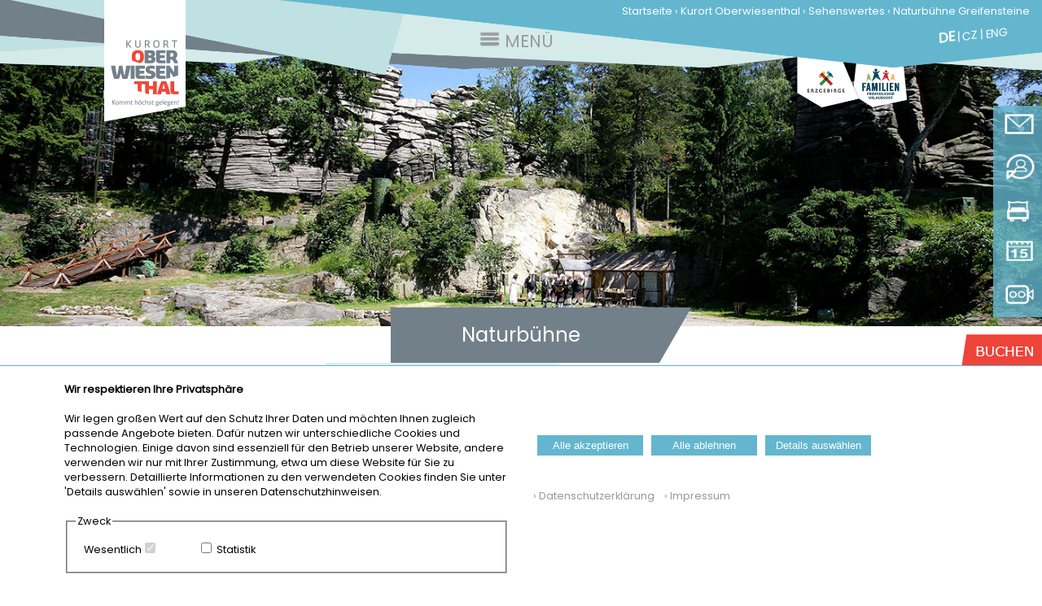

--- FILE ---
content_type: text/html;charset=UTF-8
request_url: https://www.oberwiesenthal.de/naturbuehne-greifensteine.cfm
body_size: 15766
content:

<!DOCTYPE html>
<html>
<head>
<meta charset="utf-8">
<meta http-equiv="content-language" content="de">
<link rel="shortcut icon" href="favicon.ico" type="image/x-icon">
<link rel="icon" href="favicon.ico" type="image/x-icon">
<title>Naturb&uuml;hne Greifensteine</title>
<meta name="description" content="Kurort Oberwiesenthal – Urlaub in der Ferienregion Erzgebirge, Offizielle Website vom Kurort Oberwiesenthal im Erzgebirge mit Infos zu Tourismus und Bürgerservice, Unterkunftssuche und Veranstaltungstipps."/>
<meta name="keywords" content="Kurort, Oberwiesenthal, Erzgebirge, Fichtelberg, Skigebiet Fichtelberg, Veranstaltungen Oberwiesenthal,Urlaub im Erzgebirge,Skilifte Fichtelberg,Unterkünfte Oberwiesenthal,Hotel Oberwiesenthal"/>
<meta name="robots" content="INDEX,FOLLOW">
<meta name="revisit-after" content="5 days">
<meta name="publisher" content="Stadt Kurort Oberwiesenthal" />
<meta name="author" content="Stadt Kurort Oberwiesenthal">
<meta name="audience" content="all" />
<meta name="creation_date" content="2018-08-08">
<meta name="viewport" content="width=device-width, initial-scale=1.0">

<link rel="STYLESHEET" type="text/css" href="index.css?124">

<script type="text/javascript" src="jquery-1.8.2.min.js"></script>



<style>
.d_co_box{position:fixed;bottom:0;left:0;width:100%;background:#fff;z-index:100000;border-top:1px solid #64b6cf;text-align:center;font-size:0.8em;}
.d_co_box_i{max-width:1200px;margin-left:auto;margin-right:auto;display:flex; flex-wrap:wrap; justify-content:center;}
.d_co_flexbox_l{display:flex; flex-wrap:wrap; justify-content:left;}
.d_co_flexbox_c{display:flex; flex-wrap:wrap; justify-content:center;}
.d_co_fli{width:48%;}
.d_co_fri{width:48%;padding-top:60px;}
.d_co_fli_i{padding:15px;text-align:left;}
.d_co_ausw{width:120px;padding:10px;}
.a_alle{background:#64b6cf;color:#fff;width:130px;margin:5px;padding:5px;border:0px;cursor:pointer;}
.d_info{position:relative;cursor:pointer;border:1px solid #bbb;border-radius:20px;}
.d_info_detail{position:absolute;left:3px;bottom:5px;background:#fff;border:1px solid #64b6cf;padding:0 10px 10px 10px;width:300px;display:none;z-index:999;}
.d_schliessen{float:right;cursor:pointer;font-size:1.2em;}
.d_co_box td{border:1px solid #ccc;text-align:left;}
#b_alle{display:block;}
#b_ablehnen{display:block;}
#b_speichern{display:none;}
.d_co_detail_box{position:fixed;top:20px;left:1%;width:98%;z-index:100010;}
.d_co_detail_box_i{padding:15px;max-width:800px;border:1px solid #64b6cf;margin-left:auto;margin-right:auto;background:#fff;text-align:left;font-size:0.8em;}
.d_co_inhalt_det{width:100%;height:400px;overflow-y: auto;}
.td_linie{border-bottom:1px solid #eeeeee;padding:5px;}
.td_ueb{background:#64b6cf;color:#ffffff;padding:5px;}
.td_grau{background:#eeeeee;padding:5px;}
.td_info{padding:10px 5px 10px 5px;}
.d_co_info{width:18px;height:18px;border:1px solid #64b6cf;color:#64b6cf;border-radius:10px;cursor:pointer;text-align:center;}
.d_co_u_info_close{position:absolute;top:5px;right:5px;font-size:1.4em;font-weight:bold;}
.check_k {-webkit-appearance: none;
     -moz-appearance: none;
     appearance: none;
     display: inline-block;
     position: relative;
     background-color: #fff;
     color: #64b6cf;
     height: 20px;
     width: 20px;
     border: 0;
     cursor: pointer;     
     outline: none;
     border: 1px solid #64b6cf;}
.check_k:checked::before {
     position: absolute;
     font-size: 14px;
     left: 5px;
     top: 0;
     font-weight: 700;
     content: '\02143';
     transform: rotate(40deg);
}
.check_k:disabled{background:#eeeeee;cursor:default;}
.d_co_uinfo{display:none;position:relative;padding-right:30px;}

  .d_co_detail_box{display:none;}



@media all and (max-width: 800px) {
	.d_co_fli{width:98%}
	.d_co_fri{width:48%;padding-top:0px;}
}
</style>


<script type="text/javascript">
function speichern_an(){
  var el_speichern=document.getElementById("b_speichern");
  var el_alle=document.getElementById("b_alle");
  var el_ablehnen=document.getElementById("b_ablehnen");
  if(el_speichern){el_speichern.style.display="block";}
  if(el_alle){el_alle.style.display="none";}
  if(el_ablehnen){el_ablehnen.style.display="none";}
}

function det_open(d_unt){
var el=document.getElementById(d_unt);
if (el) {el.style.display="block";}
}
function det_close(d_unt){
var el=document.getElementById(d_unt);
if (el) {el.style.display="none";}
}
</script>





<div class="d_co_box" id="d_co_cookie_i"><div class="d_co_box_i">

<form action="?cookie_aktion=speichern" method="post" style="margin-top:5px;">

<input type="hidden" name="co_speichern" value="1" />
<div class="d_co_flexbox_c">
<div class="d_co_fli"><div class="d_co_fli_i">
<b>Wir respektieren Ihre Privatsph&auml;re</b><br><br>

  Wir legen gro&szlig;en Wert auf den Schutz Ihrer Daten und m&ouml;chten Ihnen zugleich passende Angebote bieten. Daf&uuml;r nutzen wir unterschiedliche Cookies und Technologien. Einige davon sind essenziell f&uuml;r den Betrieb unserer Website, andere verwenden wir nur mit Ihrer Zustimmung, etwa um diese Website f&uuml;r Sie zu verbessern. Detaillierte Informationen zu den verwendeten Cookies finden Sie unter 'Details ausw&auml;hlen' sowie in unseren Datenschutzhinweisen.<br />
  
  
  
 <input type="hidden" name="co_liste" value="6" />
 <br><fieldset>
 <legend>Zweck</legend>
 <div class="d_co_flexbox_l">
 
 
 <div class="d_co_ausw"><label for="c1">Wesentlich</label><input type="checkbox" class="check_co" name="c_1" id="c1" disabled checked/></div>
 
     <div class="d_co_ausw"><input type="checkbox" class="check_co" id="c_6" name="c_6" value="6" onclick="Javascript:speichern_an();"/> <label for="c_6">Statistik</label></div>
   
 
 </div>
 </fieldset>
  
</div></div>

<div class="d_co_fri" ><div class="d_co_fli_i" >

<div class="d_co_flexbox_l">

  <button type="submit" name="co_action" class="a_alle" id="b_alle" value="alle">Alle akzeptieren</button>
  <button type="submit" name="co_action" class="a_alle" id="b_ablehnen" value="essentiell">Alle ablehnen</button>
  <button type="submit" name="co_action" class="a_alle" id="b_speichern" value="auswahl_speichern">Speichern</button>
  <button type="submit" name="co_action" class="a_alle" value="auswahl_detail">Details ausw&auml;hlen</button>

</div>
</form><br><br>


  <a href="datenschutzerklaerung.cfm" class="l_co_link">&rsaquo;&nbsp;Datenschutzerkl&auml;rung</a>

  <a href="impressum.cfm" class="l_co_link">&nbsp;&nbsp;&nbsp;&rsaquo;&nbsp;Impressum</a>

</div></div>
</div>

</div></div>

<div class="d_co_detail_box" id="d_co_detail"><div class="d_co_detail_box_i">
<b>Zweck</b><br><br>
Auf dieser Seite k&ouml;nnen Sie Informationen zu den Zwecken und Anbietern erfahren, die personenbezogene Daten auf unserer Webseite verarbeiten.<br><br>
<form action="?cookie_aktion=speichern" method="post" style="margin-top:5px;">
<input type="hidden" name="co_liste" value="6" />
<div class="d_co_inhalt_det">
<table>


	  <tr><td class="td_ueb" colspan=3>Zweck</td></tr>
	  <tr><td class="td_info" colspan=3><b>Wesentlich</b><br><p>Die wesentlichen Cookies sind unerl&auml;sslich, um Ihnen die technischen Grundfunktionen bereitzustellen, wie beispielsweise Kaufprozesse, Benutzerkonten oder die Darstellung bestimmter Inhalte. Sie gew&auml;hrleisten au&szlig;erdem den reibungslosen Betrieb der Website. Dar&uuml;ber hinaus erm&ouml;glichen sie die Verwaltung Ihrer Zustimmung oder Ablehnung zu bestimmten Cookies, sodass Sie selbst bestimmen k&ouml;nnen, welche Daten auf Ihrem Endger&auml;t gespeichert werden. Aus diesem Grund ist eine Deaktivierung dieser Cookies nicht m&ouml;glich.</p></td></tr>
	  <tr><td class="td_grau" colspan=3>Anbieter</td></tr>
	
<tr><td class="td_linie"><label for="l_d_co_info_1">BUR Werbeagentur GmbH</label></td><td class="td_linie"><div class="d_co_info" id="d_co_info_1" onclick="Javascript:det_open('d_co_uinfo_1');">?</div></td><td class="td_linie"><input type="checkbox" name="c_1" value="1" class="check_k" id="l_d_co_info_1" checked disabled></td></tr>
<tr><td colspan="3" class="td_info">
  <div id="d_co_uinfo_1" class="d_co_uinfo">
    <p>Diese Cookies sind essentiell und dienen der Funktionsf&auml;higkeit der Website.<br />  <br />  Unternehmen, das die Daten verarbeitet</p>    <p>BUR Werbeagentur GmbH<br />  Gabelsbergerstra&szlig;e 4<br />  09456 Annaberg-Buchholz<br />  Deutschland</p>    <p><a href='https://www.bur-werbung.de/datenschutzerklaerung.pdf' target='_blank'>&gt; Datenschutzerkl&auml;rung</a>&nbsp;</p>    <p><strong>Kategorien verarbeiteter Daten</strong><br />  Zeitstempel, IP, Sprache, Besuchte Webseite<br />  <br />  <strong>Zweck der Datenverarbeitung</strong><br />  &bull;&nbsp; &nbsp;Wesentlich (Berechtigtes Interesse (kein Opt-Out m&ouml;glich) (DSGVO 6.1.f))&nbsp;</p> 
	<b>Cookies, die in Ihrem Browser gesetzt werden</b>
	<table>
	 <tr><td class="td_grau">Cookiename</td><td class="td_grau">Ablaufzeit</td><td class="td_grau">Typ</td></tr>
     
	     <tr><td class="td_linie">CFID</td><td class="td_linie"> Sitzung </td><td class="td_linie">
		 Funktional 
		 </td></tr>
	   
	     <tr><td class="td_linie">CFTOKEN</td><td class="td_linie"> Sitzung </td><td class="td_linie">
		 Funktional 
		 </td></tr>
	   
	     <tr><td class="td_linie">CO_BUR</td><td class="td_linie"> Sitzung </td><td class="td_linie">
		 Funktional 
		 </td></tr>
	   	
	</table>
	
	
	<div class="d_co_u_info_close" onclick="Javascript:det_close('d_co_uinfo_1');">X</div>
  </div>
</td></tr>

	  <tr><td class="td_ueb" colspan=3>Zweck</td></tr>
	  <tr><td class="td_info" colspan=3><b>Statistik</b><br><p>Wenn Sie der Verwendung von statistischen Cookies zustimmen, speichern wir die aufgef&uuml;hrten kleinen Textdateien auf Ihrem Endger&auml;t. Die von Ihnen &uuml;bermittelten Daten werden f&uuml;r statistische Auswertungen genutzt.</p></td></tr>
	  <tr><td class="td_grau" colspan=3>Anbieter</td></tr>
	
<tr><td class="td_linie"><label for="l_d_co_info_6">Google Analytics</label></td><td class="td_linie"><div class="d_co_info" id="d_co_info_6" onclick="Javascript:det_open('d_co_uinfo_6');">?</div></td><td class="td_linie"><input type="checkbox" name="c_6" value="6" class="check_k" id="l_d_co_info_6" ></td></tr>
<tr><td colspan="3" class="td_info">
  <div id="d_co_uinfo_6" class="d_co_uinfo">
    <p>Cookies von Google Analytics hilft Websites und Apps zu verstehen, wie Nutzer mit ihren Diensten interagieren.&nbsp;Google Analytics&nbsp;verwendet beispielsweise bestimmte Cookies, um im Auftrag von Unternehmen, die den Google Analytics-Dienst nutzen, Daten zu erheben und ihnen Website-Nutzungsstatistiken, die jedoch keine individuellen Nutzer identifizieren, zur Verf&uuml;gung zu stellen.<br />  <br />  <strong>Unternehmen, das die Daten verarbeitet</strong><br />  Google Ireland Ltd<br />  Gordon House, Barrow Street<br />  Dublin 4<br />  IE<br />  <a href='https://business.safety.google/privacy/' target='_blank'>&gt; Datenschutzerkl&auml;rung</a><br />  <br />  <strong>Kategorien verarbeiteter Daten</strong><br />  IP-Adresse (anonymisiert), Browser-Typ und -Version,&nbsp;Betriebssystem,&nbsp;Ger&auml;tetyp,&nbsp;Spracheinstellungen, Seitenaufrufe, Verweildauer, Scrollverhalten, Klickverhalten<br />  <br />  <strong>Zweck der Datenverarbeitung</strong><br />  &bull;&nbsp;&nbsp; &nbsp;Marketing (Einwilligung (DSGVO 6.1.a))&nbsp;<br />  <br />  <strong>Daten&uuml;bertragung au&szlig;erhalb der EU</strong><br />  Dieser Anbieter kann Ihre personenbezogenen Daten au&szlig;erhalb des EWR/der EU &uuml;bertragen, speichern oder verarbeiten. Diese L&auml;nder haben m&ouml;glicherweise nicht das gleiche Datenschutzniveau und die Durchsetzung Ihrer Rechte kann eingeschr&auml;nkt oder nicht m&ouml;glich sein.</p> 
	<b>Cookies, die in Ihrem Browser gesetzt werden</b>
	<table>
	 <tr><td class="td_grau">Cookiename</td><td class="td_grau">Ablaufzeit</td><td class="td_grau">Typ</td></tr>
     
	     <tr><td class="td_linie">_ga</td><td class="td_linie"> 2 Jahre </td><td class="td_linie">
		 Statistik 
		 </td></tr>
	   
	     <tr><td class="td_linie">_ga_FJRNM1GZZS</td><td class="td_linie"> 2 Jahre </td><td class="td_linie">
		 Statistik 
		 </td></tr>
	   	
	</table>
	
	
	<div class="d_co_u_info_close" onclick="Javascript:det_close('d_co_uinfo_6');">X</div>
  </div>
</td></tr>

</table><br>
</div>
<div class="d_co_flexbox_l">
  <button type="submit" name="co_action" class="a_alle" id="b_alle_det" value="alle_det">Alle akzeptieren</button>
  <button type="submit" name="co_action" class="a_alle" id="b_ablehnen_det" value="essentiell_det">Alle ablehnen</button>
  <button type="submit" name="co_action" class="a_alle" id="b_speichern_det" value="auswahl_speichern_det">Speichern</button>
</div>
</form>
</div></div>

<script type="text/javascript">
function co_re_open(d_unt){
var el=document.getElementById(d_unt);
if (el) {el.style.display="block";}
}
</script>



</head>	

<body leftmargin=0 topmargin=0 marginwidth=0 marginheight=0>
<div class="seite_oben" id="start">
  <img src="Bilder/Naturtheater_Greifensteine3.jpg" srcset="Bilder/Naturtheater_Greifensteine3-800.jpg 800w,Bilder/Naturtheater_Greifensteine3-1400.jpg 1400w,Bilder/Naturtheater_Greifensteine3.jpg 2500w" width="100%" alt="Fichtelberg" /> 
  
  <div class="navi_oben">
    
      <img src="Bilder/kurort_oberwiesenthal.png" width="100%" alt="Kurort Oberwiesenthal" />
    
    
    <div class="d_logo">
      <a href="index.cfm"><img src="Bilder/stadt_oberwiesenthal.png" width="100%" alt="Stadt Oberwiesenthal" /> </a>
    </div> 
    <div class="d_menu" id="d_menu"><img src="Bilder/menu.png" width="25" alt="Men&Uuml;" />&nbsp;MEN&Uuml;</div>
  <div class="d_woher"><a href=index.cfm class=l_woher>Startseite</a>&nbsp;&rsaquo;&nbsp;<a href=kurort-oberwiesenthal.cfm class=l_woher>Kurort Oberwiesenthal</a>&nbsp;&rsaquo;&nbsp;Sehenswertes&nbsp;&rsaquo;&nbsp;<a href=naturbuehne-greifensteine.cfm class=l_woher>Naturb&uuml;hne Greifensteine</a></div>
  <div class="d_sprache" id="i_sprache">&nbsp;&nbsp;&nbsp;
   <span class="s_aktiv">DE</span> | 
   <a class="l_sprache" href="?s=c">CZ</a> | 
   <a class="l_sprache" href="?s=e">ENG</a></div>
  </div>
  <div class="navi_oben_mobil">
    
      <img src="Bilder/kurort_oberwiesenthal_m.png" width="100%" alt="Kurort Oberwiesenthal" />
    
    <div class="header" id="navi_mobil"><img src="Bilder/stadt_oberwiesenthal_m.png" width="100%" alt="Menue">
  </div></div>
  
  <div class="d_navi" id="d_navi1">
  <div class="navi_schliessen" id="navi_schliessen">X</div>
  <div class="d_navi_i">
  
<table width="100%" cellspacing=0 cellpadding=0>
<tr>
<td valign="top"><div class="ueb_navi"><a href="kurort-oberwiesenthal.cfm" class="l_oben">Kurort<br />OBERWIESENTHAL</a></div>
  <ul class="u_ober">
    <li><div id="ustadtportrait">Stadtportrait</div>
      <ul class="unaviliste" id="Stadtportrait">
       <li class="li_oben"><a href="stadtportraitl.cfm" class="l_oben">Stadtportrait</a></li>
       <li><a href="stadtplan_oberwiesenthal.cfm" class="l_oben">Stadtplan</a></li>
       <li><a href="lage_oberwiesenthal.cfm" class="l_oben">Lage</a></li>
       <li><a href="anreise.cfm" class="l_oben">Anreise + Taxi</a></li>
       <li class="li_unten"><a href="webcams_oberwiesenthal.cfm" class="l_oben">WebCams</a></li>
     </ul>
    </li>
    <li><div id="usehenswertes">Sehenswertes</div>
      <ul class="unaviliste" id="Sehenswertes">
        <li><a href="wiesenthaler-k3.cfm" class="l_oben">Wiesenthaler K3</a></li>
        <li><a href="fichtelberg.cfm" class="l_oben">Fichtelberg</a></li>
	      <li><a href="keilberg.cfm" class="l_oben">Keilberg</a></li>
        <li><a href="fichtelberg-schwebebahn.cfm" class="l_oben">Schwebebahn</a></li>
        
        <li><a href="schloesser-karte.cfm" class="l_oben">Schl&ouml;sser & Burgen</a></li>
        <li><a href="museen-oberwiesenthal-karte.cfm" class="l_oben">Museen & Ausstellungen</a></li>
        <li><a href="kirchen-karte.cfm" class="l_oben">Kirchen</a></li>
	    <li><a href="freizeitbaeder-karte.cfm" class="l_oben">Freizeitb&auml;der</a></li>
        <li class="li_unten"><a href="stadtfuehrung-oberwiesenthal.cfm" class="l_oben">Stadtf&uuml;hrungen</a></li>
      </ul>
    </li>
    <li><div id="uattraktionen">Attraktionen</div>
     <ul class="unaviliste" id="Attraktionen">
       <li class="li_oben"><a href="fichtelbergbahn.cfm" class="l_oben">Fichtelbergbahn</a></li>
       <li><a href="pressnitztalbahn.cfm" class="l_oben">Pre&szlig;nitztalbahn</a></li>
       <li class="li_unten"><a href="postkutsche.cfm" class="l_oben">Historische Postkutsche</a></li>
     </ul>
   </li>
   <li><a href="veranstaltungen-oberwiesenthal.cfm" class="l_oben">Veranstaltungen</a></li>
     <li><div id="ufamilienurlaub">Familienurlaub</div>
     <ul class="unaviliste" id="Familienurlaub">
       <li class="li_oben"><a href="familienfreundlicher_ort.cfm" class="l_oben">Familienfreundlicher Urlaubsort</a></li>
       <li><a href="familienangebote-karte.cfm" class="l_oben">Familienangebote</a></li>
	   <li><a href="wandern-mit-kindern.cfm" class="l_oben">Wandern mit Kindern</a></li>
       <li class="li_unten"><a href="familien_packliste.cfm" class="l_oben">Packliste & Downloads</a></li>
     </ul>
     </li>
   <li><div id="utradition">Tradition & Handwerk</div>
     <ul class="unaviliste" id="Tradition">
       <li class="li_oben"><a href="korbflechterei-erzgebirge.cfm" class="l_oben">Korbflechterei</a></li>
       <li><a href="holzkunst-erzgebirge.cfm" class="l_oben">Holzkunst</a></li>
       <li><a href="schauwerkstaettenl-karte.cfm" class="l_oben">Schauwerkst&auml;tten</a></li>
       <li><a href="kloeppeln.cfm" class="l_oben">Kl&ouml;ppeln</a></li> 
       <li><a href="besucherbergwerke-karte.cfm" class="l_oben">Besucherbergwerke</a></li>
       <li><a href="erzgeb-kueche.cfm" class="l_oben">Erzgeb. K&uuml;che</a></li>
       <li class="li_unten"><a href="erzgeb-mundart.cfm" class="l_oben">Erzgeb. Mundart</a></li>
     </ul>
     </li>
    <li><div id="ugesundheit">Gesundheit & Wellness</div>
     <ul class="unaviliste" id="Gesundheit">
       <li class="li_oben"><a href="kraeuter-im-erzgebirge.cfm" class="l_oben">Kr&auml;uter</a></li>
       <li><a href="kraeuterwanderungen.cfm" class="l_oben">Kr&auml;uterwanderungen</a></li>
       <li><a href="kneippanlagen.cfm" class="l_oben">Kneippanlagen</a></li>
       <li><a href="wellness-oberwiesenthal-karte.cfm" class="l_oben">Wellness Oberwiesenthal</a></li>
       <li class="li_unten"><a href="heilbaeder-karte.cfm" class="l_oben">Heilb&auml;der</a></li>
     </ul>
   </li>
  </ul>
</td> 
<td valign="top"><div class="ueb_navi"><br /><a href="sommer-in-oberwiesenthal.cfm" class="l_oben">SOMMER</a></div>
 <ul class="u_ober">
   <li><div id="uwandern">Wandern</div>
     <ul class="unaviliste" id="Wandern">
       <li class="li_oben"><a href="wandern-oberwiesenthal.cfm" class="l_oben">Touren</a></li>
       <li><a href="gefuehrte-wanderungen-oberwiesenthal.cfm" class="l_oben">Gef&uuml;hrte Wanderungen</a></li>
       <li><a href="eric-frenzel-tour.cfm" class="l_oben">Eric-Frenzel</a></li>
	   <li><a href="tatjana-huefner-tour.cfm" class="l_oben">Tatjana H&uuml;fner</a></li>
       <li><a href="barbara-petzold-tour.cfm" class="l_oben">Barbara Petzold</a></li>
	   <li><a href="konrad-winkler-tour.cfm" class="l_oben">Konrad Winkler</a></li>
       <li><a href="gabriele-kolisch-tour.cfm" class="l_oben">Gabriele Kohlisch</a></li>
       <li><a href="viola-bauer-tour.cfm" class="l_oben">Viola Bauer</a></li>
       <li><a href="ulrich-wehling-tour.cfm" class="l_oben">Ulrich Wehling</a></li>
       <li><a href="sylke-otto-tour.cfm" class="l_oben">Sylke Otto</a></li>
       <li class="li_unten"><a href="jens-weisflog-tour.cfm" class="l_oben">Jens Wei&szlig;flog</a></li>
       
     </ul>
   </li>
   <li><div id="uradfahren">Mountainbike</div>
     <ul class="unaviliste" id="Radfahren">
       <li class="li_oben"><a href="radfahren-oberwiesenthal.cfm" class="l_oben">Touren</a></li>
       <li><a href="gefuehrte-radtouren-oberwiesenthal.cfm" class="l_oben">Radservice</a></li>
       <li><a href="stoneman-miriquidi.cfm" class="l_oben">Stoneman-Miriquidi</a></li>
       <li class="li_unten"><a href="e-bike-verleih.cfm" class="l_oben">E-Bike</a></li>
     </ul>
   </li>
   <li><div id="uwalking">Nordic Walking</div>
     <ul class="unaviliste" id="Walking">
       <li class="li_oben"><a href="nordic-walking.cfm" class="l_oben">Allgemein</a></li>
       <li><a href="nordic-walking-blau.cfm" class="l_oben">Blaue Tour</a></li>
       <li><a href="nordic-walking-rot.cfm" class="l_oben">Rote Tour</a></li>
       <li class="li_unten"><a href="nordic-walking-schwarz.cfm" class="l_oben">Schwarze Tour</a></li>
     </ul>
   </li>
   <li><div id="umotorrad">Motorrad</div>
     <ul class="unaviliste" id="Motorrad">
       <li class="li_oben"><a href="motorradtouren-oberwiesenthal.cfm" class="l_oben">Touren</a></li>
       
     </ul>
   </li>
   <li><div id="utrendsport">Trend Sport</div>
     <ul class="unaviliste" id="Trendsport">
       <li class="li_oben"><a href="monsterroller-oberwiesenthal.cfm" class="l_oben">Monsterroller</a></li>
	   <li><a href="fly_line.cfm" class="l_oben">Fly Line</a></li>
       
       <li><a href="summer-tubing.cfm" class="l_oben">Summer Tubing</a></li>
       <li><a href="sommerrodelbahn.cfm" class="l_oben">Sommerrodelbahn</a></li>
       <li class="li_unten"><a href="reiten-oberwiesenthal.cfm" class="l_oben">Reiten</a></li>
     </ul>
   </li>
   <li><div id="uausflugsfahrten">Ausflugsfahrten</div>
     <ul class="unaviliste" id="Ausflugsfahrten">
       <li class="li_oben"><a href="kutschfahrten.cfm" class="l_oben">Kutsch- und Kremserfahrten</a></li>
       
       <li><a href="busausfluege.cfm" class="l_oben">Busausfl&uuml;ge</a></li>
       <li><a href="quad-touren.cfm" class="l_oben">Quad Touren</a></li>
	   <li class="li_unten"><a href="etuk-touren.cfm" class="l_oben">E-tuk-Touren</a></li>
     </ul>
   </li>
   <li><a href="sportarena.cfm" class="l_oben">Sportarena</a></li>
   <li><a href="single-wochenende-oberwiesenthal.cfm" class="l_oben">Single-Event</a></li>
 </ul>
</td>

<td valign="top"><div class="ueb_navi"><br /><a href="winter-in-oberwiesenthal.cfm" class="l_oben">WINTER</a></div>
<ul class="u_ober">
   <li><a href="aktiv-im-schnee.cfm" class="l_oben">Aktiv im Schnee</a></li>
   <li><a href="ski-snowboard.cfm" class="l_oben">Ski & Snowboard</a></li>
   <li><a href="lifte-pisten-loipen.cfm" class="l_oben">Lifte-Pisten-Loipen</a></li>
   <li><a href="langlauf-fichtelberg.cfm" class="l_oben">Skilanglauf</a></li>
   <li><a href="langlauftouren-oberwiesenthal.cfm" class="l_oben">Langlauftouren</a></li>
   <li><a href="touren-schneeschuh-oberwiesenthal.cfm" class="l_oben">Winterwandern</a></li>
   <li><a href="winterwandern-oberwiesenthal.cfm" class="l_oben">Winterwandern Touren</a></li>
   <li><a href="rodeln-oberwiesenthal.cfm" class="l_oben">Rodeln</a></li>
   <li><a href="eissportarena-oberwiesenthal.cfm" class="l_oben">Eis- und Sportarena</a></li>
   <li><a href="pferdeschlitten.cfm" class="l_oben">Pferdeschlittenfahrten</a></li>
   <li><div id="utrendsportw">Trend-Sport</div>
     <ul class="unaviliste" id="Trendsportw">
       <li class="li_oben"><a href="snowkiten-oberwiesenthal.cfm" class="l_oben">Snowkiten</a></li>
       <li><a href="snowtubing-oberwiesenthal.cfm" class="l_oben">Snowtubing</a></li>
      
       <li class="li_unten"><a href="motorschlitten-oberwiesenthal.cfm" class="l_oben">Motorschlitten</a></li>
     </ul>
   </li>  
</ul>
</td>

<td valign="top"><div class="ueb_navi"><br />GASTGEBER</div>
   <ul class="u_ober">
    
    <li><a href="unterkuenfte-in-oberwiesenthal.cfm" class="l_oben">Unterk&uuml;nfte</a></li>
    <li><div id="ugastronomie">Gastronomie</div>
     <ul class="unaviliste" id="Gastronomie">
       <li class="li_oben"><a href="restaurants-oberwiesenthal-karte.cfm" class="l_oben">Restaurants</a></li>
       <li><a href="bars-oberwiesenthal-karte.cfm" class="l_oben">Bars</a></li>
       <li><a href="cafes-oberwiesenthal-karte.cfm" class="l_oben">Caf&#233;s</a></li>
       <li class="li_unten"><a href="imbiss-oberwiesenthal-karte.cfm" class="l_oben">Imbiss</a></li>
     </ul>
   </ul>
</td>

<td valign="top"><div class="ueb_navi"><br /><a href="leistungssport-oberwiesenthal.cfm" class="l_oben">LEISTUNGSSPORT</a></div>
<ul class="u_ober">
    <li><a href="historie-leistungssport.cfm" class="l_oben">Historie</a></li>
	<li><a href="leistungssport-aktuell.cfm" class="l_oben">Leistungssport aktuell</a></li>
	<li><div id="uleistungerleben">Leistungssport erleben</div>
     <ul class="unaviliste" id="Leistungerleben">
       <li class="li_oben"><a href="leistungssport-erleben.cfm" class="l_oben">Tourismus trifft Sport</a></li>
	   <li class="li_unten"><a href="leistungssport-veranstaltungen.cfm" class="l_oben">Veranstaltungen</a></li>
     </ul>
   </li>
	
    <li><a href="jwm_2020.cfm" class="l_oben">JWM 2020</a></li>
	
	<li><div id="uleistungerfolge">Erfolgreiche Sportler</div>
	  <ul class="unaviliste" id="Leistungerfolge">
        <li><a href="leistungssport-rennrodeln.cfm" class="l_oben">Rennschlitten</a></li>
        <li><a href="leistungssport-skisprung.cfm" class="l_oben">Skisprung</a></li>
        <li><a href="leistungssport-nordkombi.cfm" class="l_oben">Nordische Kombination</a></li>
        <li><a href="leistungssport-langlauf.cfm" class="l_oben">Skilanglauf</a></li>
        <li><a href="leistungssport-biathlon.cfm" class="l_oben">Biathlon</a></li>
		<li><a href="leistungssport-bob.cfm" class="l_oben">Bob</a></li>
		<li class="li_unten"><a href="leistungssport-alpin.cfm" class="l_oben">Ski Alpin</a></li>
	  </ul>
	</li>
   </ul>
</td>

<td valign="top"><div class="ueb_navi"><br /><a href="stadtverwaltung-oberwiesenthal.cfm" class="l_oben">STADTVERWALTUNG</a></div>
<ul class="u_ober">
   <li><a href="ansprechpartner-oberwiesenthal.cfm" class="l_oben">Ansprechpartner</a></li>
   <li><div id="ugaesteservice">G&auml;steservice</div>
     <ul class="unaviliste" id="Gaesteservice">
       <li class="li_oben"><a href="gaesteinformation-oberwiesenthal.cfm" class="l_oben">G&auml;steinfo</a></li>
       <li><a href="kurtaxe-oberwiesenthal.cfm" class="l_oben">G&auml;stetaxe</a></li>
     </ul>
   </li>
   <li><div id="ubuergerservice">B&uuml;rgerservice</div>
     <ul class="unaviliste" id="Buergerservice">
       
       <li class="li_oben"><a href="oeffnungszeiten-stadtverwaltung.cfm" class="l_oben">&Ouml;ffnungszeiten</a></li>
       <li><a href="formulare-oberwiesenthal.cfm" class="l_oben">Formulare</a></li>
	   <li><a href="ausschreibungen-oberwiesenthal.cfm" class="l_oben">Ausschreibungen</a></li>
       <li><a href="oeffentliche_dokumente.cfm" class="l_oben">&Ouml;ffentliche Dokumente</a></li>
       <li><a href="satzungen-oberwiesenthal.cfm" class="l_oben">Satzungen</a></li>
       <li><a href="gewerbe-oberwiesenthal.cfm" class="l_oben">Gewerbe</a></li>
       <li><a href="meldestelle-oberwiesenthal.cfm" class="l_oben">Meldestelle</a></li>
	   <li><a href="buergerinfo_app.cfm" class="l_oben">Munipolis - App f&uuml;r B&uuml;rger</a></li>
       <li><a href="standesamt-oberwiesenthal.cfm" class="l_oben">Standesamt</a></li>
       <li><a href="wahlen.cfm" class="l_oben">Wahlen</a></li>
	   <li><a href="wahlunterlagen.cfm" class="l_oben">Briefwahlunterlagen</a></li>
       <li><a href="amtsblatt-oberwiesenthal.cfm" class="l_oben">Amtsblatt</a></li>
       <li><a href="stellenangebote-oberwiesenthal.cfm" class="l_oben">Stellenangebote</a></li>
       <li><a href="foerderungenl.cfm" class="l_oben">F&ouml;rderungen</a></li>
       <li><a href="naturschutz-oberwiesenthal.cfm" class="l_oben">Naturschutz</a></li>
       <li class="li_unten"><a href="abfallbeseitigung.cfm" class="l_oben">Abfallbeseitigung</a></li>
     </ul>
   </li>
   <li><div id="ustadtinfo">Stadtinformation</div>
     <ul class="unaviliste" id="Stadtinfo">
       <li class="li_oben"><a href="stadtinfo-oberwiesenthal.cfm" class="l_oben">Stadtinfo</a></li>
       <li><a href="stadtverwaltung_aktuelles.cfm" class="l_oben">Aktuelles</a></li>
       <li><a href="vereine-oberwiesenthal.cfm" class="l_oben">Vereine & Verb&auml;nde</a></li>
       <li><a href="schulen-oberwiesenthal.cfm" class="l_oben">Kindertagesst&auml;tte & Schulen</a></li>
       <li><a href="aerzte-oberwiesenthal.cfm" class="l_oben">Medizinische Versorgung</a></li>
       <li><a href="feuerwehr-oberwiesenthal.cfm" class="l_oben">Feuerwehr</a></li>
       <li class="li_unten"><a href="partnerstaedte-oberwiesenthal.cfm" class="l_oben">Partnerst&auml;dte</a></li>
     </ul>
   </li>
   <li><div id="uratsinfo">Ratsinformation</div>
     <ul class="unaviliste" id="Ratsinfo">
       <li class="li_oben"><a href="ratsinfo-oberwiesenthal.cfm" class="l_oben">Ratsinfo</a></li>
       <li><a href="listen-oberwiesenthal.cfm" class="l_oben">Listen</a></li>
       <li><a href="ortschaftsraete-oberwiesenthal.cfm" class="l_oben">Ortschaftsr&auml;te</a></li>
       <li><a href="stadtraete-oberwiesenthal.cfm" class="l_oben">Stadtr&auml;te</a></li>
       <li class="li_unten"><a href="sitzungskalender.cfm" class="l_oben">Sitzungskalender</a></li>
     </ul>
   </li>
    <li><div id="ustadtgeschichte">Stadtgeschichte</div>
     <ul class="unaviliste" id="Stadtgeschichte">
       <li class="li_oben"><a href="stadtgeschichte-oberwiesenthal.cfm" class="l_oben">Allgemein</a></li>
       <li><a href="chronik-oberwiesenthal.cfm" class="l_oben">Chronik</a></li>
       <li><a href="stadtwappen-oberwiesenthal.cfm" class="l_oben">Stadtwappen</a></li>
       <li><a href="ehrenbuerger-oberwiesenthal.cfm" class="l_oben">Ehrenb&uuml;rger</a></li>
       <li class="li_unten"><a href="einwohner-oberwiesenthal.cfm" class="l_oben">bekannte Einwohner</a></li>
     </ul>
   </li>
    <li><br><a class="l_oben" href="Javascript:co_re_open('d_co_cookie_i');">Widerruf Cookie-Einwilligung</a></li>
 </ul>
</td></tr>
</table>

  </div>
</div>
  <div class="navi_rechts">
    
      <div class="navi_rechts_pikto">
    
    <div class="navi_pikto">
      <a href="kontakt.cfm"><img src="Bilder/navi_kontakt.png" width="100%" alt="Kontakt Kurort Oberwiesenthal" title="Kontakt Kurort Oberwiesenthal"/> </a>
    </div>
    <div class="navi_pikto">
      <a href="gaesteinformation-oberwiesenthal.cfm"><img src="Bilder/navi_gaesteservice.png" width="100%" alt="G&auml;steservice Kurort Oberwiesenthal" title="G&auml;steservice Kurort Oberwiesenthal"/> </a>
    </div>
    <div class="navi_pikto">
      <a href="unterkuenfte-in-oberwiesenthal.cfm"><img src="Bilder/navi_buchen.png" width="100%" alt="Unterkunft buchen" title="Unterkunft buchen"/></a> 
    </div>
    <div class="navi_pikto">
      <a href="veranstaltungen-oberwiesenthal.cfm"><img src="Bilder/navi_veranstaltungskalender.png" width="100%" alt="Veranstaltungen Oberwiesenthal" title="Veranstaltungen Oberwiesenthal"/></a> 
    </div>
    <div class="navi_pikto">
      <a href="webcams_oberwiesenthal.cfm"><img src="Bilder/navi_webcam.png" width="100%" alt="Webcams Oberwiesenthal" title="Webcams Kurort Oberwiesenthal"/></a> 
    </div>
    </div>
    <div class="clear"></div>
    <div class="b_buchen1">
<a href="unterkuenfte-in-oberwiesenthal.cfm"><img src="Bilder/buchen.png" width="100" alt="Unterkunft buchen" /> 
  </a></div>
  
  
  <div class="b_buchen2">
   <a href="news-oberwiesenthal.cfm"><img src="Bilder/aktuelles.png" width="120" alt="Aktuelles" /></a>
  </div>
  <div class="b_buchen2">
   <a href="buergerinfo_app.cfm"><img src="Bilder/buergerinfo-app.png" width="150" alt="B&uuml;rgerinformations-App" /></a>
  </div>
  
  
  </div>
  
</div>


<script type="text/javascript">
var nach_oben_Animation = function() {          
    $("#nach_oben").fadeIn(1000);
}
var nach_oben_Animation_aus = function() {          
    $("#nach_oben").fadeOut(1000);
}

function change_class (elname) {
  var el=document.getElementById(elname);
  var klasse=el.className;
  
  if (klasse =='ul_mehr')
  {$(document.getElementById(elname)).removeClass('ul_mehr').addClass('ul_weniger');
  }
  if (klasse =='ul_weniger')
  {$(document.getElementById(elname)).removeClass('ul_weniger').addClass('ul_mehr');
  }
}

$(document).ready(function(){
  $('#uwandern').on({'click': function(){$("#Wandern").slideToggle();}});
  $('#uradfahren').on({'click': function(){$("#Radfahren").slideToggle();}});
  $('#uwalking').on({'click': function(){$("#Walking").slideToggle();}});
  $('#umotorrad').on({'click': function(){$("#Motorrad").slideToggle();}});
  $('#utrendsport').on({'click': function(){$("#Trendsport").slideToggle();}});
  $('#utrendsportw').on({'click': function(){$("#Trendsportw").slideToggle();}});
  $('#ugesundheit').on({'click': function(){$("#Gesundheit").slideToggle();}});
  $('#uausflugsziele').on({'click': function(){$("#Ausflugsziele").slideToggle();}});
  $('#uattraktionen').on({'click': function(){$("#Attraktionen").slideToggle();}});
  $('#utradition1').on({'click': function(){$("#Tradition1").slideToggle();}});
  $('#uausflugsziele1').on({'click': function(){$("#Ausflugsziele1").slideToggle();}});
  $('#uattraktionen1').on({'click': function(){$("#Attraktionen1").slideToggle();}});
  $('#utradition').on({'click': function(){$("#Tradition").slideToggle();}});
  $('#ufamilienurlaub').on({'click': function(){$("#Familienurlaub").slideToggle();}});
  $('#ugastronomie').on({'click': function(){$("#Gastronomie").slideToggle();}});
  $('#uleistungerleben').on({'click': function(){$("#Leistungerleben").slideToggle();}});
  $('#uleistungerfolge').on({'click': function(){$("#Leistungerfolge").slideToggle();}});
  $('#ugaesteservice').on({'click': function(){$("#Gaesteservice").slideToggle();}});
  $('#ubuergerservice').on({'click': function(){$("#Buergerservice").slideToggle();}});
  $('#uratsinfo').on({'click': function(){$("#Ratsinfo").slideToggle();}});
  $('#ustadtinfo').on({'click': function(){$("#Stadtinfo").slideToggle();}});
  $('#ustadtgeschichte').on({'click': function(){$("#Stadtgeschichte").slideToggle();}});
  $('#ustadtportrait').on({'click': function(){$("#Stadtportrait").slideToggle();}});
  $('#usehenswertes').on({'click': function(){$("#Sehenswertes").slideToggle();}});
  $('#uausflugsfahrten').on({'click': function(){$("#Ausflugsfahrten").slideToggle();}});
  $('#d_menu').on({'click': function(){$("#d_navi1").slideToggle("slow");$('html, body').animate({scrollTop:0}, 'slow');}});
   $('#navi_mobil').on({'click': function(){$("#menu_ob1").slideToggle("slow");$('html, body').animate({scrollTop:0}, 'slow');}});
  $('#navi_schliessen').on({'click': function(){$("#d_navi1").slideToggle("slow");}});
  $('#navi_schliessen_m').on({'click': function(){$("#menu_ob1").slideToggle("slow");}});
  
  $('#mm_oberwiesenthal').on({'click': function(){$("#u_mm_oberwiesenthal").slideToggle();change_class('mm_oberwiesenthal');}});
  $('#mm_stadtportrait').on({'click': function(){$("#u_mm_stadtportrait").slideToggle();change_class('mm_stadtportrait');}});
  $('#mm_sehenswertes').on({'click': function(){$("#u_mm_sehenswertes").slideToggle();change_class('mm_sehenswertes');}});
  $('#mm_attraktionen').on({'click': function(){$("#u_mm_attraktionen").slideToggle();change_class('mm_attraktionen');}});
  $('#mm_familienurlaub').on({'click': function(){$("#u_mm_familienurlaub").slideToggle();change_class('mm_familienurlaub');}});
  $('#mm_handwerk').on({'click': function(){$("#u_mm_handwerk").slideToggle();change_class('mm_handwerk');}});
  $('#mm_gesundheit').on({'click': function(){$("#u_mm_gesundheit").slideToggle();change_class('mm_gesundheit');}});
  $('#mm_sommer').on({'click': function(){$("#u_mm_sommer").slideToggle();change_class('mm_sommer');}});
  $('#mm_wandern').on({'click': function(){$("#u_mm_wandern").slideToggle();change_class('mm_wandern');}});
  $('#mm_radfahren').on({'click': function(){$("#u_mm_radfahren").slideToggle();change_class('mm_radfahren');}});
  $('#mm_nordic').on({'click': function(){$("#u_mm_nordic").slideToggle();change_class('mm_nordic');}});
  $('#mm_motorrad').on({'click': function(){$("#u_mm_motorrad").slideToggle();change_class('mm_motorrad');}});
  $('#mm_ausflug').on({'click': function(){$("#u_mm_ausflug").slideToggle();change_class('mm_ausflug');}});
  $('#mm_trend').on({'click': function(){$("#u_mm_trend").slideToggle();change_class('mm_trend');}});
  $('#mm_winter').on({'click': function(){$("#u_mm_winter").slideToggle();change_class('mm_winter');}});
  $('#mm_trendwinter').on({'click': function(){$("#u_mm_trendwinter").slideToggle();change_class('mm_trendwinter');}});
  $('#mm_gastgeber').on({'click': function(){$("#u_mm_gastgeber").slideToggle();change_class('mm_gastgeber');}});
  $('#mm_gastronomie').on({'click': function(){$("#u_mm_gastronomie").slideToggle();change_class('mm_gastronomie');}});
  $('#mm_leistungerleben').on({'click': function(){$("#u_mm_leistungerleben").slideToggle();change_class('mm_leistungerleben');}});
  $('#mm_leistungerfolge').on({'click': function(){$("#u_mm_leistungerfolge").slideToggle();change_class('mm_leistungerfolge');}});
  $('#mm_leistungssport').on({'click': function(){$("#u_mm_leistungssport").slideToggle();change_class('mm_leistungssport');}});
  $('#mm_stadtverwaltung').on({'click': function(){$("#u_mm_stadtverwaltung").slideToggle();change_class('mm_stadtverwaltung');}});
  $('#mm_gaesteservice').on({'click': function(){$("#u_mm_gaesteservice").slideToggle();change_class('mm_gaesteservice');}});
  $('#mm_buergerservice').on({'click': function(){$("#u_mm_buergerservice").slideToggle();change_class('mm_buergerservice');}});
  $('#mm_stadtinfo').on({'click': function(){$("#u_mm_stadtinfo").slideToggle();change_class('mm_stadtinfo');}});
  $('#mm_ratsinfo').on({'click': function(){$("#u_mm_ratsinfo").slideToggle();change_class('mm_ratsinfo');}});
  $('#mm_geschichte').on({'click': function(){$("#u_mm_geschichte").slideToggle();change_class('mm_geschichte');}});

  
  
  $(window).scroll(function() {
  if($(window).scrollTop() > 500){
		nach_oben_Animation();
    }
   if($(window).scrollTop() < 500){
		nach_oben_Animation_aus();
    }
  })
  
  $('#bild_s1').hover(function () {
	/*this.src="Bilder/Fichtelbergschwebebahn.jpg";*/
	$('#bild_s1').stop().animate({opacity:'0.5'},function(){
                $(this).attr('src','Bilder/Fichtelbergschwebebahn.jpg');
        }).load(function(){
                $(this).stop().animate({opacity:'1'});
        });
  }, function () {
    /*this.src="Bilder/Wandern_Bike249.jpg";*/
	$('#bild_s1').stop().animate({opacity:'0.5'},function(){
                $(this).attr('src','Bilder/Wandern_Bike249.jpg');
        }).load(function(){
                $(this).stop().animate({opacity:'1'});
        });
  });
  $('#bild_s2').hover(function () {
    /*this.src="Bilder/vierersessellift.jpg";*/
	$('#bild_s2').stop().animate({opacity:'0.5'},function(){
                $(this).attr('src','Bilder/vierersessellift.jpg');
        }).load(function(){
                $(this).stop().animate({opacity:'1'});
        });
  }, function () {
   /* this.src="Bilder/Winter_Oberwiesenthal.jpg";*/
   $('#bild_s2').stop().animate({opacity:'0.5'},function(){
                $(this).attr('src','Bilder/Winter_Oberwiesenthal.jpg');
        }).load(function(){
                $(this).stop().animate({opacity:'1'});
        });
  });
  $('#bild_s3').hover(function () {
    /*this.src="Bilder/vierersessellift.jpg";*/
	$('#bild_s3').stop().animate({opacity:'0.5'},function(){
                $(this).attr('src','Bilder/skijump_ladies_9205.jpg');
        }).load(function(){
                $(this).stop().animate({opacity:'1'});
        });
  }, function () {
   /* this.src="Bilder/Winter_Oberwiesenthal.jpg";*/
   $('#bild_s3').stop().animate({opacity:'0.5'},function(){
	   
         $(this).attr('src','Bilder/wiesenthaler-advent.jpg');
		
        }).load(function(){
                $(this).stop().animate({opacity:'1'});
        });
  });
  
})

function navigiere_zu(position)
{
$('html, body').animate({
        scrollTop: $(position).offset().top -30
    }, 1000);
}
</script>


<div class="seite">
<start_suchtext></start_suchtext>

<div class="ueberschrift_start">
  <div class="ueberschrift"><h1>Naturb&uuml;hne</h1></div>
  <div class="u_ueberschrift">Greifensteine</div>
</div>


<div class="inhalt">

      <div class="inhalt_text">
    
  <br /><br />
</div>

<ende_suchtext></ende_suchtext>
</div> 
<div class="fuss">
  
    <img src="Bilder/urlaub_im_erzgebirge.jpg" width="100%" alt="urlaub im Erzgebirge" /> 
  
  <div class="d_impressum" id="i_impressum"><a href="kontakt.cfm" class="l_unten">KONTAKT</a>&nbsp;&nbsp;&middot;&nbsp;&nbsp;<a href="impressum.cfm" class="l_unten">IMPRESSUM</a>&nbsp;&nbsp;&middot;&nbsp;&nbsp;<a href="agb.cfm" class="l_unten">AGB</a>&nbsp;&nbsp;&middot;&nbsp;&nbsp;<a href="datenschutzerklaerung.cfm" class="l_unten">DATENSCHUTZ</a></div> 
  <div class="d_facebook" id="i_facebook"><a href="https://de-de.facebook.com/kurort.oberwiesenthal/" target="_blank"><img src="Bilder/facebook.png" width="25" height="25" alt="Oberwiesenthal bei Facebook" /></a>&nbsp;&nbsp;&nbsp;Folgen Sie uns!</div>
</div>
<div class="d_widerruf_cm">
 <a href="Javascript:co_re_open('d_co_cookie_i');" class="l_uk">&raquo;&nbsp;Widerruf Cookie-Einwilligung</a>
</div>
<div class="nach_oben" id="nach_oben">
  <a href="Javascript:navigiere_zu('#start');"><img src="Bilder/nach_oben.png" width="100%" alt="nach oben" /></a> 
</div>

<nav id=menu_ob1> 
<div class="m_ueb"><div class="navi_schliessen_mobil" id="navi_schliessen_m">X</div> Kurort Oberwiesenthal</div>
				<ul>  
                    <li><a href="?s=d">DE</a>&nbsp;&nbsp;
                        <a href="?s=e">ENG</a>&nbsp;&nbsp;
                        <a href="?s=c">CZ</a>
                    </li>
                    <li><a href="index.cfm">Startseite</a></li>
                    <li><a href="unterkuenfte-in-oberwiesenthal.cfm">BUCHEN</a></li>
                    
					<li><a href="news-oberwiesenthal.cfm">Aktuelles</a></li>
					<li><a href="webcams_oberwiesenthal.cfm">WebCams</a></li>
                    <li><a href="veranstaltungen-oberwiesenthal.cfm">Veranstaltungen</a></li>
                    <li><a href="gaesteinformation-oberwiesenthal.cfm">G&auml;steinformation</a></li>
				    <li><div id="mm_oberwiesenthal" class="ul_mehr">KURORT OBERWIESENTHAL</div>
                      <ul id="u_mm_oberwiesenthal">
                        <li><div id="mm_stadtportrait" class="ul_mehr">Stadtportrait</div>
                          <ul id="u_mm_stadtportrait">
                            <li><a href="stadtportraitl.cfm">Stadtportrait</a></li>
                            <li><a href="stadtplan_oberwiesenthal.cfm">Stadtplan</a></li>
                            <li><a href="lage_oberwiesenthal.cfm">Lage</a></li>
                            <li><a href="anreise.cfm">Anreise + Taxi</a></li>
                          </ul>
                        </li>
                        <li><div id="mm_sehenswertes" class="ul_mehr">Sehenswertes</div>
                          <ul id="u_mm_sehenswertes">
                            <li><a href="wiesenthaler-k3.cfm" class="l_oben">Wiesenthaler K3</a></li>
                            <li><a href="fichtelberg.cfm" class="l_oben">Fichtelberg</a></li>
	                        <li><a href="keilberg.cfm" class="l_oben">Keilberg</a></li>
                            <li><a href="fichtelberg-schwebebahn.cfm" class="l_oben">Schwebebahn</a></li>
                            
                            <li><a href="schloesser-karte.cfm" class="l_oben">Schl&ouml;sser & Burgen</a></li>
      						<li><a href="museen-oberwiesenthal-karte.cfm" class="l_oben">Museen & Ausstellungen</a></li>
       						<li><a href="kirchen-karte.cfm" class="l_oben">Kirchen</a></li>
	                        <li><a href="freizeitbaeder-karte.cfm" class="l_oben">Freizeitb&auml;der</a></li>
                            <li><a href="stadtfuehrung-oberwiesenthal.cfm" class="l_oben">Stadtf&uuml;hrungen</a></li>
                          </ul>
                        </li>
                        <li><div id="mm_familienurlaub" class="ul_mehr">Familienurlaub</div>
                          <ul id="u_mm_familienurlaub">
                            <li><a href="familienfreundlicher_ort.cfm" class="l_oben">Familienfreundlicher Urlaubsort</a></li>
                            <li><a href="familienangebote-karte.cfm" class="l_oben">Familienangebote</a></li>
							<li><a href="wandern-mit-kindern.cfm" class="l_oben">Wandern mit Kindern</a></li>
                            <li><a href="familien_packliste.cfm" class="l_oben">Packliste & Downloads</a></li>
                          </ul>
                        </li>
						<li><div id="mm_attraktionen" class="ul_mehr">Attraktionen</div>
                          <ul id="u_mm_attraktionen">
                            <li><a href="fichtelbergbahn.cfm" class="l_oben">Fichtelbergbahn</a></li>
                            <li><a href="pressnitztalbahn.cfm" class="l_oben">Pre&szlig;nitztalbahn</a></li>
                            <li><a href="postkutsche.cfm" class="l_oben">Historische Postkutsche</a></li>
                          </ul>
                        </li>
                        <li><div id="mm_handwerk" class="ul_mehr">Tradition & Handwerk</div>
                          <ul id="u_mm_handwerk">
                            <li><a href="korbflechterei-erzgebirge.cfm" class="l_oben">Korbflechterei</a></li>
                            <li><a href="holzkunst-erzgebirge.cfm" class="l_oben">Holzkunst</a></li>
       						<li><a href="schauwerkstaettenl-karte.cfm" class="l_oben">Schauwerkst&auml;tten</a></li>
       						<li><a href="kloeppeln.cfm" class="l_oben">Kl&ouml;ppeln</a></li>
                            <li><a href="besucherbergwerke-karte.cfm" class="l_oben">Besucherbergwerke</a></li>
       						<li><a href="erzgeb-kueche.cfm" class="l_oben">Erzgeb. K&uuml;che</a></li>
       						<li><a href="erzgeb-mundart.cfm" class="l_oben">Erzgeb. Mundart</a></li>
     					  </ul>
    				    </li>
    				    <li><div id="mm_gesundheit" class="ul_mehr">Gesundheit & Wellness</div>
     					  <ul id="u_mm_gesundheit">
       						<li><a href="kraeuter-im-erzgebirge.cfm" class="l_oben">Kr&auml;uter</a></li>
       						<li><a href="kraeuterwanderungen.cfm" class="l_oben">Kr&auml;uterwanderungen</a></li>
       						<li><a href="kneippanlagen.cfm" class="l_oben">Kneippanlagen</a></li>
      						<li><a href="wellness-oberwiesenthal-karte.cfm" class="l_oben">Wellness Oberwiesenthal</a></li>
       						<li><a href="heilbaeder-karte.cfm" class="l_oben">Heilb&auml;der</a></li>
    			 		 </ul>
   						</li>
 					 </ul>
  				</li>
                
                <li><div id="mm_sommer" class="ul_mehr">SOMMER</div>
          		  <ul id="u_mm_sommer">
   					<li><div id="mm_wandern" class="ul_mehr">Wandern</div>
     				  <ul id="u_mm_wandern">
       					<li><a href="wandern-oberwiesenthal.cfm">Touren</a></li>
       					<li><a href="gefuehrte-wanderungen-oberwiesenthal.cfm">Gef&uuml;hrte Wanderungen</a></li>
       					<li><a href="eric-frenzel-tour.cfm">Eric-Frenzel</a></li>
	   					<li><a href="tatjana-huefner-tour.cfm">Tatjana H&uuml;fner</a></li>
      					<li><a href="barbara-petzold-tour.cfm">Barbara Petzold</a></li>
	   					<li><a href="konrad-winkler-tour.cfm">Konrad Winkler</a></li>
       					<li><a href="gabriele-kolisch-tour.cfm">Gabriele Kolisch</a></li>
      					<li><a href="viola-bauer-tour.cfm">Viola Bauer</a></li>
       					<li><a href="ulrich-wehling-tour.cfm">Ulrich Wehling</a></li>
      					<li><a href="sylke-otto-tour.cfm">Sylke Otto</a></li>
       					<li><a href="jens-weisflog-tour.cfm">Jens Wei&szlig;flog</a></li>
     				 </ul>
   				   </li>
   				  <li><div id="mm_radfahren" class="ul_mehr">Mountainbike</div>
     			    <ul id="u_mm_radfahren">
       				  <li><a href="radfahren-oberwiesenthal.cfm">Touren</a></li>
       				  <li><a href="gefuehrte-radtouren-oberwiesenthal.cfm">Radservice</a></li>
       				  <li><a href="stoneman-miriquidi.cfm">Stoneman-Miriquidi</a></li>
      				  <li><a href="e-bike-verleih.cfm">E-Bike</a></li>
     				</ul>
   				 </li>
   				 <li><div id="mm_nordic" class="ul_mehr">Nordic Walking</div>
     			   <ul id="u_mm_nordic">
       				 <li><a href="nordic-walking.cfm">Allgemein</a></li>
       				 <li><a href="nordic-walking-blau.cfm">Blaue Tour</a></li>
       				 <li><a href="nordic-walking-rot.cfm">Rote Tour</a></li>
      				 <li><a href="nordic-walking-schwarz.cfm">Schwarze Tour</a></li>
     			  </ul>
   				</li>
   				<li><div id="mm_motorrad" class="ul_mehr">Motorrad</div>
     			  <ul id="u_mm_motorrad">
       				<li><a href="motorradtouren-oberwiesenthal.cfm">Touren</a></li>
       				<li><a href="testride-center.cfm">Testride Center</a></li>
      			  </ul>
   				</li>
   				<li><div id="mm_trend" class="ul_mehr">Trend Sport</div>
     			  <ul id="u_mm_trend">
       				<li><a href="monsterroller-oberwiesenthal.cfm">Monsterroller</a></li>
					<li><a href="fly_line.cfm" class="l_oben">Fly Line</a></li>
       				
       				<li><a href="summer-tubing.cfm">Summer Tubing</a></li>
      				<li><a href="sommerrodelbahn.cfm">Sommerrodelbahn</a></li>
                    <li><a href="reiten-oberwiesenthal.cfm">Reiten</a></li>
     			 </ul>
   			   </li>
   			   <li><div id="mm_ausflug" class="ul_mehr">Ausflugsfahrten</div>
     			 <ul id="u_mm_ausflug">
      			   <li><a href="kutschfahrten.cfm">Kutsch- und Kremserfahrten</a></li>
       			   
                   <li><a href="busausfluege.cfm">Busausfl&uuml;ge</a></li>
       			   <li><a href="quad-touren.cfm">Quad Touren</a></li>
				   <li><a href="etuk-touren.cfm">E-tuk-Touren</a></li>
     			 </ul>
   			  </li>
   			  <li><a href="sportarena.cfm">Sportarena</a></li>
			  <li><a href="single-wochenende-oberwiesenthal.cfm">Single-Event</a></li>
            </ul>
          </li>
          <li><div id="mm_winter" class="ul_mehr">WINTER</div>
			<ul id="u_mm_winter">
   			  <li><a href="aktiv-im-schnee.cfm">Aktiv im Schnee</a></li>
   			  <li><a href="ski-snowboard.cfm">Ski & Snowboard</a></li>
              <li><a href="lifte-pisten-loipen.cfm">Lifte-Pisten-Loipen</a></li>
   			  <li><a href="langlauf-fichtelberg.cfm">Skilanglauf</a></li>
   			  <li><a href="langlauftouren-oberwiesenthal.cfm">Langlauftouren</a></li>
   			  <li><a href="touren-schneeschuh-oberwiesenthal.cfm">Winterwandern</a></li>
   			  <li><a href="winterwandern-oberwiesenthal.cfm">Winterwandern Touren</a></li>
   			  <li><a href="rodeln-oberwiesenthal.cfm">Rodeln</a></li>
   			  <li><a href="eissportarena-oberwiesenthal.cfm">Eis- und Sportarena</a></li>
   			  <li><a href="pferdeschlitten.cfm">Pferdeschlittenfahrten</a></li>
   			  <li><div id="mm_trendwinter" class="ul_mehr">Trend-Sport</div>
     		    <ul id="u_mm_trendwinter">
                  <li><a href="snowkiten-oberwiesenthal.cfm">Snowkiten</a></li>
       			  <li><a href="snowtubing-oberwiesenthal.cfm">Snowtubing</a></li>
       			 
       			  <li><a href="motorschlitten-oberwiesenthal.cfm">Motorschlitten</a></li>
                </ul>
             </li>  
          </ul>
        </li>
        <li><div id="mm_gastgeber" class="ul_mehr">GASTGEBER</div>
          <ul id="u_mm_gastgeber">     
            <li><a href="unterkuenfte-in-oberwiesenthal.cfm">Unterk&uuml;nfte</a></li>
            <li><div id="mm_gastronomie" class="ul_mehr">Gastronomie</div>
     		  <ul id="u_mm_gastronomie">
       		    <li><a href="restaurants-oberwiesenthal-karte.cfm">Restaurants</a></li>
       			<li><a href="bars-oberwiesenthal-karte.cfm">Bars</a></li>
       			<li><a href="cafes-oberwiesenthal-karte.cfm">Caf&#233;s</a></li>
       			<li><a href="imbiss-oberwiesenthal-karte.cfm">Imbiss</a></li>
     		  </ul>
              </li>
  		   </ul>
         </li>
         <li><div id="mm_leistungssport" class="ul_mehr">LEISTUNGSSPORT</div>
		   <ul id="u_mm_leistungssport">
             <li><a href="historie-leistungssport.cfm" class="l_oben">Historie</a></li>
	         <li><a href="leistungssport-aktuell.cfm" class="l_oben">Leistungssport aktuell</a></li>
	         <li><div id="mm_leistungerleben" class="ul_mehr">Leistungssport erleben</div>
               <ul id="u_mm_leistungerleben">
                 <li class="li_oben"><a href="leistungssport-erleben.cfm" class="l_oben">Tourismus trifft Sport</a></li>
	             <li class="li_unten"><a href="leistungssport-veranstaltungen.cfm" class="l_oben">Veranstaltungen</a></li>
               </ul>
            </li>
	
            <li><a href="jwm_2020.cfm" class="l_oben">JWM 2020</a></li>
	
	        <li><div id="mm_leistungerfolge" class="ul_mehr">Erfolgreiche Sportler</div>
	          <ul id="u_mm_leistungerfolge">
                <li><a href="leistungssport-rennrodeln.cfm" class="l_oben">Rennschlitten</a></li>
                <li><a href="leistungssport-skisprung.cfm" class="l_oben">Skisprung</a></li>
                <li><a href="leistungssport-nordkombi.cfm" class="l_oben">Nordische Kombination</a></li>
                <li><a href="leistungssport-langlauf.cfm" class="l_oben">Skilanglauf</a></li>
                <li><a href="leistungssport-biathlon.cfm" class="l_oben">Biathlon</a></li>
				<li><a href="leistungssport-bob.cfm" class="l_oben">Bob</a></li>
		        <li class="li_unten"><a href="leistungssport-alpin.cfm" class="l_oben">Ski Alpin</a></li>
	          </ul>
	       </li>
  		   </ul>
         </li>
         
         <li><div id="mm_stadtverwaltung" class="ul_mehr">STADTVERWALTUNG</div>
           <ul id="u_mm_stadtverwaltung">
             <li><a href="ansprechpartner-oberwiesenthal.cfm">Ansprechpartner</a></li>
             <li><div id="mm_gaesteservice" class="ul_mehr">G&auml;steservice</div>
     		   <ul id="u_mm_gaesteservice">
       			 <li><a href="gaesteinformation-oberwiesenthal.cfm">G&auml;steinfo</a></li>
       			 <li><a href="kurtaxe-oberwiesenthal.cfm">G&auml;stetaxe</a></li>
     		   </ul>
   			 </li>
   			 <li><div id="mm_buergerservice" class="ul_mehr">B&uuml;rgerservice</div>
     		   <ul id="u_mm_buergerservice">
       			 
       			 <li><a href="oeffnungszeiten-stadtverwaltung.cfm">&Ouml;ffnungszeiten</a></li>
       			 <li><a href="formulare-oberwiesenthal.cfm">Formulare</a></li>
				 <li><a href="ausschreibungen-oberwiesenthal.cfm">Ausschreibungen</a></li>
                 <li><a href="oeffentliche_dokumente.cfm">&Ouml;ffentliche Dokumente</a></li>
       			 <li><a href="satzungen-oberwiesenthal.cfm">Satzungen</a></li>
       			 <li><a href="gewerbe-oberwiesenthal.cfm">Gewerbe</a></li>
       			 <li><a href="meldestelle-oberwiesenthal.cfm">Meldestelle</a></li>
				 <li><a href="buergerinfo_app.cfm">Munipolis - App f&uuml;r B&uuml;rger</a></li>
       			 <li><a href="standesamt-oberwiesenthal.cfm">Standesamt</a></li>
       			 <li><a href="wahlen.cfm">Wahlen</a></li>
				 <li><a href="wahlunterlagen.cfm">Briefwahlunterlagen</a></li>
       			 <li><a href="amtsblatt-oberwiesenthal.cfm">Amtsblatt</a></li>
       			 <li><a href="stellenangebote-oberwiesenthal.cfm">Stellenangebote</a></li>
       			 <li><a href="foerderungenl.cfm">F&ouml;rderungen</a></li>
       			 <li><a href="naturschutz-oberwiesenthal.cfm">Naturschutz</a></li>
       			 <li><a href="abfallbeseitigung.cfm">Abfallbeseitigung</a></li>
     		   </ul>
   			</li>
   			<li><div id="mm_stadtinfo" class="ul_mehr">Stadtinformation</div>
     		  <ul id="u_mm_stadtinfo">
       			<li><a href="stadtinfo-oberwiesenthal.cfm">Stadtinfo</a></li>
       			<li><a href="stadtverwaltung_aktuelles.cfm">Aktuelles</a></li>
       			<li><a href="vereine-oberwiesenthal.cfm">Vereine & Verb&auml;nde</a></li>
       			<li><a href="schulen-oberwiesenthal.cfm">Kindertagesst&auml;tte & Schulen</a></li>
       			<li><a href="aerzte-oberwiesenthal.cfm">Medizinische Versorgung</a></li>
       			<li><a href="feuerwehr-oberwiesenthal.cfm">Feuerwehr</a></li>
       			<li><a href="partnerstaedte-oberwiesenthal.cfm">Partnerst&auml;dte</a></li>
     		  </ul>
   			</li>
   			<li><div id="mm_ratsinfo" class="ul_mehr">Ratsinformation</div>
     		  <ul id="u_mm_ratsinfo">
       			<li><a href="ratsinfo-oberwiesenthal.cfm">Ratsinfo</a></li>
       			<li><a href="listen-oberwiesenthal.cfm">Listen</a></li>
       			<li><a href="ortschaftsraete-oberwiesenthal.cfm">Ortschaftsr&auml;te</a></li>
       			<li><a href="stadtraete-oberwiesenthal.cfm">Stadtr&auml;te</a></li>
       			<li><a href="sitzungskalender.cfm">Sitzungskalender</a></li>
     		  </ul>
   			</li>
    		<li><div id="mm_geschichte" class="ul_mehr">Stadtgeschichte</div>
     		  <ul id="u_mm_geschichte">
       			<li><a href="stadtgeschichte-oberwiesenthal.cfm">Allgemein</a></li>
       			<li><a href="chronik-oberwiesenthal.cfm">Chronik</a></li>
       			<li><a href="stadtwappen-oberwiesenthal.cfm">Stadtwappen</a></li>
       			<li><a href="ehrenbuerger-oberwiesenthal.cfm">Ehrenb&uuml;rger</a></li>
       			<li><a href="einwohner-oberwiesenthal.cfm">bekannte Einwohner</a></li>
     		  </ul>
   			</li>
 		</ul>
      </li>             
                    
                    <li><a href="kontakt.cfm">Kontakt</a></li>
                    <li><a href="impressum.cfm">Impressum</a></li>
                    <li><a href="datenschutzerklaerung.cfm" target="_blank">Datenschutz</a></li>
                    <li><a href="agb.cfm" target="_blank">AGB</a></li>
                    <li><a href="https://de-de.facebook.com/kurort.oberwiesenthal/" target="_blank">Facebook</a></li>
				</ul>
			</nav>

</body>
</html>

--- FILE ---
content_type: text/css
request_url: https://www.oberwiesenthal.de/index.css?124
body_size: 5855
content:
/* poppins-regular - latin */
@font-face {
  font-family: 'Poppins';
  font-style: normal;
  font-weight: 400;
  src: url('fonts/poppins-v20-latin-regular.eot'); /* IE9 Compat Modes */
  src: local(''),
       url('fonts/poppins-v20-latin-regular.eot?#iefix') format('embedded-opentype'), /* IE6-IE8 */
       url('fonts/poppins-v20-latin-regular.woff2') format('woff2'), /* Super Modern Browsers */
       url('fonts/poppins-v20-latin-regular.woff') format('woff'), /* Modern Browsers */
       url('fonts/poppins-v20-latin-regular.ttf') format('truetype'), /* Safari, Android, iOS */
       url('fonts/poppins-v20-latin-regular.svg#Poppins') format('svg'); /* Legacy iOS */
}
html,
body {
  position: relative;
  width: 100%;
  height: 100%;
  padding: 0;
  margin: 0;
  font-family: 'Poppins', sans-serif;
  font-size:1em;
}
.seite_oben{width:100%;position:relative;}
.d_woher{color:#ffffff;font-size:0.8em;position:absolute;top:5px;right:15px;}
.d_sprache{color:#ffffff;font-size:0.8em;position:absolute;top:45px;right:15px;}
#i_sprache {
 margin: auto;
 width: 120px;
 height:30px;
 transform: rotate(354deg)
            skew(-4deg)
            scale(1.1,1.1);
}
.s_aktiv{font-size:1.2em;font-weight:bold;}
.seite{width:1200px;margin-left:auto;margin-right:auto;line-height:2;position:relative;}
.seite_monsterroller{width:800px;margin-left:auto;margin-right:auto;position:relative;}
.seite_404{width:1200px;margin-left:auto;margin-right:auto;line-height:2;position:relative;}
.inhalt_text{width:800px;margin-left:auto;margin-right:auto;padding-top:20px;padding-bottom:20px;}
.inhalt_amtsblatt{width:800px;margin-left:auto;margin-right:auto;}
.inhalt{padding-top:120px;padding-bottom:40px;}
#text_startseite{padding-top:130px;padding-bottom:0px;}
.fuss{width:100%;position:relative;}
.d_impressum{color:#ffffff;position:absolute;bottom:30px;right:240px;}
#i_impressum {
 margin: auto;
 width: 400px;
 height:30px;
 transform: rotate(354deg)
            skew(-4deg)
            scale(1.1,1.1);
}
.d_facebook{color:#72808a;position:absolute;bottom:30px;left:280px;font-size:0.8em;}
.d_logo_eins{position:absolute;bottom:0px;right:100px;width:100px;}
.d_logo_lift{position:absolute;bottom:0px;right:210px;width:80px;background:#fff;}
#i_facebook {
 margin: auto;
 width: 250px;
 height:30px;
 transform: rotate(354deg)
            skew(-4deg)
            scale(1.1,1.1);
}
.navi_rechts{position:fixed;top:18%;right:0px;z-index:1111;}
.navi_rechts_pikto{background:rgba(100,182,207,0.8);width:40px;float:right;padding-right:10px;padding-left:10px;}
.navi_rechts_pikto_sommer{background:rgba(207,214,0,0.8);width:40px;float:right;padding-right:10px;padding-left:10px;}
.navi_pikto{padding-top:5px;padding-bottom:5px;width:45px;}
.navi_oben{position:fixed;top:0px;left:0px;width:100%;z-index:1999;}
.d_logo{position:absolute;top:0px;left:10%;width:150px;z-index:3010;}
.d_menu{position:absolute;top:29%;left:46%;color:#999999;font-size:1.3em;cursor:pointer;}
.ueberschrift_start{position:absolute;top:-30px;left:0px;text-align:center;width:100%;z-index:1100;}
.b_buchen1{margin-top:20px;text-align:right;}
.b_buchen2{margin-top:20px;text-align:right;}
.bild_links{float:left;width:47%;position:relative;margin-bottom:40px;}
.bild_rechts{float:right;width:47%;position:relative;text-align:right;margin-bottom:40px;}
.ueberschrift_bild{position:absolute;width:100%;top:-49px;left:0px;}
.ueberschrift_box{position:absolute;width:100%;top:-28px;left:0px;}
h1{color:#ffffff;font-size:1em;margin:0px;padding:0px;font-weight:normal;}
h2{font-size:1.1em;margin:0px;padding:0px;font-weight:normal;color:#64b6cf;}
h4{font-size:1.1em;padding:10px;font-weight:normal;color:#ef483c;background:#ffffff;margin-bottom:50px;padding-left:50px;border:1px solid #ef483c;}
.d_navi{position:absolute;left:0px;top:0px;width:100%;background:url(Bilder/hg_navi.png) no-repeat;background-size:cover;z-index:9000;padding-bottom:20px;display:none;}
.u_ober li{cursor:pointer;}
.u_ober li:hover{color:#ef483c;}
.td_ueb{border:0px;padding-top:20px;}
.td_obj{border:1px solid black;}
.ueb_video{font-size:1.3em;font-weight:bold;padding-top:110px;padding-bottom:10px;}
.bild_mitte{width:100%;max-width:800px;margin-left:auto;margin-right:auto;margin-bottom:20px;}

.d_navi_i{width:1200px;margin-left:auto;margin-right:auto;padding-top:40px;}
.d_toggle1{color:#72808a;background:#ddeeee;width:100%;padding:10px;margin-bottom:10px;cursor:pointer;}
.d_toggle2{color:#72808a;background:#eef7f7;width:100%;padding:8px;margin-bottom:10px;margin-left:20px;}
.u_toggle{display:none;padding-top:20px;padding-bottom:20px;}
.d_webcam{width:60%;float:left;height:500px;}
.d_webcam_text{float:right;text-align:left;width:35%;}
.d_ziel3{padding-top:10px;padding-bottom:10px;border-top:1px solid #999999;border-bottom:1px solid #999999;width:100%;margin-bottom:20px;}
.d_ziel3_i{width:50%;margin-left:auto;margin-right:auto;}
.farbe_rot{color:#ee0b1b;}
ul{list-style:none;}
.inhalt ul{list-style:circle;}
.unaviliste{display:none;padding:0px 0px 0px 15px;}
.li_oben:before {
    content: ""; 
    display: block;
    width: 50%;
    border-bottom: 1px solid #dadddf;
}
.li_unten:after {
    content: "";
    display: block;
    width: 50%;
    border-bottom: 1px solid #dadddf;
}
.u_ober{margin:0px;padding:5px 0px 0px 0px;color:#72808a;line-height:2;font-size:0.9em;}
.ueb_navi{width:100%;color:#72808a;padding-bottom:15px;border-bottom:1px solid #999999;cursor:pointer;}
.ueb_navi:hover{color:#ef483c;}
.navi_schliessen{float:right;padding-top:20px;padding-right:10px;font-size:2em;color:#999999;cursor:pointer;}
.navi_schliessen_weiss{float:right;padding-top:20px;padding-right:10px;font-size:1.5em;color:#ffffff;cursor:pointer;}
.d_buchen{width:100%;background:url(Bilder/Winter-in-Oberwiesenthal.jpg) no-repeat;background-size:cover;margin-top:80px;position:relative;}
.d_buchen_a{height:400px;}
.d_buchen_i{width:380px;margin-left:auto;margin-right:auto;background:rgba(255,255,255,0.7);}
.d_wieder_da{position:absolute;bottom:-50px;left:10%;width:200px;}
.clear{clear:both;}
.f_right{float:right;}
.f_left{float:left;}
.bild_i{height:350px;overflow:hidden;width:100%;}
.d_bildunterschrift_l{font-size:0.8em;text-align:left;}
.d_bildunterschrift_r{font-size:0.8em;}
#qfindformId_search{background:#999999;}
.slogan_u{color:#72808a;font-size:1.8em;text-align:center;padding-top:0px;padding-bottom:30px;}
.nach_oben{position:fixed;bottom:0px;right:10px;width:64px;}
.bild_nur_rechts{float:right;width:250px;padding-left:20px;padding-bottom:20px;}
.d_wetter{margin-left:10px;padding-top:10px;width:300px;}
.d_foerderlogo{width:200px;float:right;margin-left:20px;font-size:0.8em;}
.d_wichtig_start{width:350px;background:#ee443a;color:#ffffff;padding:5px;margin-bottom:30px;}
.d_video{width:100%;height:350px;margin-left:auto;margin-right:auto;margin-bottom:30px;}
.d_video_start1{width:100%;height:350px;margin-left:auto;margin-right:auto;}
.d_bild_gesamt{width:100%;display:block;}
.d_bild_gesamt_m{width:100%;display:none;}
.d_familienfreundlich{width:250px;margin-left:auto;margin-right:auto;}
.d_flexbox{display:flex; flex-wrap:wrap; justify-content:left;}
.d_flexbox_c{display:flex; flex-wrap:wrap; justify-content:center;}
.d_qr{width:200px;margin:10px;}
.h_start{position:absolute;top:-20px;left:20px;width:150px;z-index:2000;}
.box_zus{display:none;width:100%;}
.button_gruen{background:#cfd600;width:200px;padding-top:5px;padding-bottom:5px;text-align:center;}
.button_buchung{background:#eeeeee;width:100px;padding-top:2px;padding-bottom:2px;text-align:center;float:left;margin-right:10px;}
.button_gruen1{background:#cfd600;padding:5px 5px 5px 20px;margin-bottom:15px;font-size:1.4em;}
.k_programm{font-size:0.9em;}
.ueb_anbieter{font-size:1.2em;margin-bottom:10px;}
.ueb_angebot{width:93%;color:#000000;padding:5px 5px 5px 20px;background:#eeeeee;font-size:1.3em;position:relative;margin-top:50px;}
.d_widerruf_cm{display:none;}

@media all and (min-width: 701px) {
.ueb_angebot:after {
    content: " ";
    position: absolute;
    display: block;
    width: 100%;
    height: 100%;
    top: 0;
    left: 10;
    z-index: -1;
    background: #eeeeee;
    transform-origin: bottom left;
    -ms-transform: skew(-30deg, 0deg);
    -webkit-transform: skew(-30deg, 0deg);
    transform: skew(-30deg, 0deg);
}
}

a {color:#999999;text-decoration:none;}
a:hover{text-decoration:underline;}

.inhalt a.l_ohne {color:#999999;text-decoration:none;background:#ffffff;padding-left:0px;}
.inhalt a.l_ohne:hover{text-decoration:none;}
.inhalt a {color:#999999;text-decoration:none;background:url(Bilder/navi.jpg) no-repeat;padding-left:20px;}
a:hover{text-decoration:underline;}
a.l404 {color:#999999;text-decoration:none;background:url(Bilder/navi.jpg) no-repeat;padding-left:20px;}
a.l404:hover{text-decoration:underline;}
.box_i_a a {color:#999999;text-decoration:none;background:#ffffff;padding-left:0px;}
a.l_oben {color:#72808a;text-decoration:none;}
a.l_oben:hover{color:#ef483c;}
a.l_oben_gruen {color:#64b6cf;text-decoration:none;}
a.l_oben_gruen:hover{color:#ef483c;}
a.l_sprache {color:#ffffff;text-decoration:none;}
a.l_sprache:hover{color:#ef483c;}
a.l_unten {color:#ffffff;text-decoration:none;font-size:0.9em;}
a.l_unten:hover{color:#ffffff;text-decoration:underline;}
a.l_woher {color:#ffffff;text-decoration:none;}
a.l_woher:hover{color:#ffffff;text-decoration:underline;}
a.l_lightbox {color:#999999;text-decoration:none;padding:0px;}
a.l_lightbox:hover{text-decoration:none;}
a.l_uk {color:#999999;text-decoration:none;font-size:11px;}
a.l_uk:hover{text-decoration:underline;}

#qfindformId_link {color:#000000;}
#nach_oben{display:none;}
#karte {width: 100%; height: 500px}
#karte2 {width: 100%; height: 500px}
#linkback {margin-top: 4px; font-size: 9pt;}
#hoehe {width: 100%; border: solid black 1px; background-color: #d5ebe9;}
#hoehenprofil {float: left;}
#hoetabklein {font-size: 0.9em;}
#hoehenprofil1 {float: left;}
#hoetabklein1 {font-size: 0.9em;}

 
.ueberschrift {
    position: relative;
    width: 300px;
    padding: 10px;
    font-size: 1.5em;
    position: relative;
    color: #FFF;
    background: #72808a;
	text-align:center;
	margin-left:auto;
	margin-right:auto;
}
.ueberschrift:after {
    content: " ";
    position: absolute;
    display: block;
    width: 100%;
    height: 100%;
    top: 0;
    left: 10;
    z-index: -1;
    background: #72808a;
    transform-origin: bottom left;
    -ms-transform: skew(-30deg, 0deg);
    -webkit-transform: skew(-30deg, 0deg);
    transform: skew(-30deg, 0deg);
}
.ueberschrift:before {
    content: " ";
    position: absolute;
    display: block;
    width: 100%;
    height: 100%;
    top: 0;
    left: -20;
    z-index: -1;
    background: #72808a;
    transform-origin: bottom left;
    -ms-transform: skew(-7deg, 0deg);
    -webkit-transform: skew(-7deg, 0deg);
    transform: skew(-7deg, 0deg);
}
.u_ueberschrift {
    position: relative;
    width: 250px;
    padding: 10px;
    font-size: 1.1em;
    position: relative;
    color: #72808a;
    background: #ddeeee;
	text-align:center;
	margin-left:30%;
}
.u_ueberschrift:after {
    content: " ";
    position: absolute;
    display: block;
    width: 100%;
    height: 100%;
    top: 0;
    left: 10;
    z-index: -1;
    background: #ddeeee;
    transform-origin: bottom left;
    -ms-transform: skew(10deg, 0deg);
    -webkit-transform: skew(10deg, 0deg);
    transform: skew(10deg, 0deg);
}
.u_ueberschrift:before {
    content: " ";
    position: absolute;
    display: block;
    width: 100%;
    height: 100%;
    top: 0;
    left: -20;
    z-index: -1;
    background: #ddeeee;
    transform-origin: bottom left;
    -ms-transform: skew(-8deg, 0deg);
    -webkit-transform: skew(-8deg, 0deg);
    transform: skew(-8deg, 0deg);
}

.ueberschrift_klein {
    position: relative;
    width: 120px;
    padding: 5px;
    font-size: 1.2em;
    position: relative;
    color: #FFF;
    background: #72808a;
	text-align:center;
	margin-left:auto;
	margin-right:auto;
	z-index:1000;
}
.ueberschrift_klein:after {
    content: " ";
    position: absolute;
    display: block;
    width: 100%;
    height: 100%;
    top: 0;
    left: 0;
    z-index: -1;
    background: #72808a;
    transform-origin: bottom left;
    -ms-transform: skew(-30deg, 0deg);
    -webkit-transform: skew(-30deg, 0deg);
    transform: skew(-30deg, 0deg);
    border:1px solid #72808a;
}
.ueberschrift_klein:before {
    content: " ";
    position: absolute;
    display: block;
    width: 100%;
    height: 100%;
    top: 0;
    left: -20;
    z-index: -1;
    background: #72808a;
    transform-origin: bottom left;
    -ms-transform: skew(-7deg, 0deg);
    -webkit-transform: skew(-7deg, 0deg);
    transform: skew(-7deg, 0deg);
}
.u_ueberschrift_klein {
    position: relative;
    width: 150px;
    padding: 5px;
    font-size: 1em;
    position: relative;
    color: #72808a;
    background: #ddeeee;
	text-align:center;
	margin-left:30%;
	z-index:1001;
}
.u_ueberschrift_klein:after {
    content: " ";
    position: absolute;
    display: block;
    width: 100%;
    height: 100%;
    top: 0;
    left: 10;
    z-index: -1;
    background: #ddeeee;
    transform-origin: bottom left;
    -ms-transform: skew(10deg, 0deg);
    -webkit-transform: skew(10deg, 0deg);
    transform: skew(10deg, 0deg);
}
.u_ueberschrift_klein:before {
    content: " ";
    position: absolute;
    display: block;
    width: 100%;
    height: 100%;
    top: 0;
    left: -20;
    z-index: -1;
    background: #ddeeee;
    transform-origin: bottom left;
    -ms-transform: skew(-8deg, 0deg);
    -webkit-transform: skew(-8deg, 0deg);
    transform: skew(-8deg, 0deg);
}

.ueberschrift_aktuelles {
    position: relative;
    width: 180px;
    padding: 5px;
    font-size: 1.2em;
    position: relative;
    color: #FFF;
    background: #ee443a;
	text-align:center;
	margin-left:auto;
	margin-right:auto;
	z-index:1000;
}
.ueberschrift_aktuelles:after {
    content: " ";
    position: absolute;
    display: block;
    width: 100%;
    height: 100%;
    top: 0;
    left: 0;
    z-index: -1;
    background: #ee443a;
    transform-origin: bottom left;
    -ms-transform: skew(-30deg, 0deg);
    -webkit-transform: skew(-30deg, 0deg);
    transform: skew(-30deg, 0deg);
    border:1px solid #ee443a;
}
.ueberschrift_aktuelles:before {
    content: " ";
    position: absolute;
    display: block;
    width: 100%;
    height: 100%;
    top: 0;
    left: -20;
    z-index: -1;
    background: #ee443a;
    transform-origin: bottom left;
    -ms-transform: skew(-7deg, 0deg);
    -webkit-transform: skew(-7deg, 0deg);
    transform: skew(-7deg, 0deg);
}

.u_ueberschrift_lang {
    position: relative;
    width: 340px;
    padding: 5px;
    font-size: 1em;
    color: #72808a;
    background: #ddeeee;
	text-align:center;
	margin-left:auto;
	margin-right:auto;
	z-index:1001;
}
.u_ueberschrift_lang:after {
    content: " ";
    position: absolute;
    display: block;
    width: 100%;
    height: 100%;
    top: 0;
    left: 10;
    z-index: -1;
    background: #ddeeee;
    transform-origin: bottom left;
    -ms-transform: skew(10deg, 0deg);
    -webkit-transform: skew(10deg, 0deg);
    transform: skew(10deg, 0deg);
}
.u_ueberschrift_lang:before {
    content: " ";
    position: absolute;
    display: block;
    width: 100%;
    height: 100%;
    top: 0;
    left: -20;
    z-index: -1;
    background: #ddeeee;
    transform-origin: bottom left;
    -ms-transform: skew(-8deg, 0deg);
    -webkit-transform: skew(-8deg, 0deg);
    transform: skew(-8deg, 0deg);
}

.button_weiss{border:1px solid #72808a;color:#72808a;width:150px;margin-left:auto;margin-right:auto;text-align:center;margin-top:40px;margin-bottom:40px;}
.button_senden{color:#000000;width:180px;margin-left:auto;margin-right:auto;text-align:center;padding-top:8px;padding-bottom:8px;font-size:1.2em;background:#cfd600;margin-top:20px;border:0px;}
.i_suche{border:1px solid #72808a;color:#72808a;padding:6px;font-size:1.3em;}
.s_suche{background:url(Bilder/lupe_grau.png) no-repeat;width:28px;height:28px;border:0px;}
.f_suche{width:350px;margin-left:auto;margin-right:auto;margin-bottom:100px;}
.h_grau{color:#ddeeee;margin-top:50px;margin-bottom:50px;}
.lift_a{position:absolute;left:55%;top:30%;}
.lift_b{position:absolute;left:62%;top:36%;}
.lift_c{position:absolute;left:28%;top:45%;}
.lift_d{position:absolute;left:31%;top:51%;}
.lift_e{position:absolute;left:79%;top:36%;}
.lift_f{position:absolute;left:34%;top:72%;}
.lift_g{position:absolute;left:67%;top:23%;}

#ueb_buchen{margin-left:40%;}
#h_bild_anpassen{height:320px;}
.box_loipen{width:100%;border:1px solid #72808a;position:relative;}
.box_links{float:left;width:48%;border:1px solid #72808a;position:relative;}
.box_rechts{float:right;width:48%;border:1px solid #72808a;position:relative;}
.box_mr{width:48%;float:right;}
.box_ml{width:48%;float:left;position:relative;border:1px solid black;height:325px;}
.box_links_a{float:none;width:47%;border:1px solid #72808a;position:relative;height:270px;margin-bottom:40px;}
.box_links_an{float:left;width:47%;border:1px solid #72808a;position:relative;height:270px;margin-bottom:40px;}
.box_links_ab{float:left;width:47%;border:1px solid #72808a;position:relative;height:270px;margin-bottom:40px;}
.box_rechts_a{float:right;width:47%;border:1px solid #72808a;position:relative;height:270px;margin-bottom:40px;}
.box_rechts_an{float:right;width:47%;border:1px solid #72808a;position:relative;height:270px;margin-bottom:40px;}
.box_links_am{float:left;width:47%;border:1px solid #72808a;position:relative;height:320px;margin-bottom:40px;}
.box_rechts_am{float:right;width:47%;border:1px solid #72808a;position:relative;height:320px;margin-bottom:40px;overflow:hidden;}
.box_links_s{float:left;width:47%;border:1px solid #72808a;position:relative;height:320px;margin-bottom:40px;}
.box_rechts_s{float:right;width:47%;border:1px solid #72808a;position:relative;height:320px;margin-bottom:40px;}
.box_ansprech1{width:500px;margin:20px 10px 20px 10px;border:1px solid #eeeeee;position:relative;}
.box_50{width:600px;position:relative;}
.box_50_l{width:500px;position:relative;}
.box_50_r{width:700px;position:relative;}
.box_50b{width:500px;margin:30px;position:relative;border:1px solid #333333;}
.box_50_i{padding-left:30px;}
.box_i{padding:10px 20px 10px 20px;}
.box_i_a{padding:30px 20px 10px 20px;}
.box_i_akt{padding:30px 20px 10px 20px;}
.box_sportler{width:100%;border:1px solid #72808a;position:relative;margin-bottom:40px;}
.box_download{width:100%;border:1px solid #72808a;position:relative;margin-bottom:40px;}
.bild_sportler_b{float:right;width:350px;position:relative;text-align:right;margin-left:20px;}
.bild_sportler_h{float:right;width:250px;position:relative;text-align:right;margin-left:20px;}
.bild_download_b{float:left;width:450px;position:relative;text-align:right;margin-right:20px;}
.bild_download_h{float:left;width:250px;position:relative;text-align:right;margin-right:20px;}
.bild_buerger_b{float:right;width:250px;position:relative;text-align:right;margin-left:20px;}
.bild_buerger_h{float:right;width:200px;position:relative;text-align:right;margin-left:20px;}
#d_gastinfo_oeff{height:300px;}
#d_gastinfo_kontakt{height:300px;}
.d_imagefilm{width:800px;height:450px;margin-left:auto;margin-right:auto;}
.d_imagestart{width:100%;height:360px;}
.d_video_mun{width:600px;height:360px;}
.bild_gesamt{background:url(Bilder/blick-vom-Fichtelberg.jpg);background-position:cover;width:100%;height:385px;text-align:left;}
.d_legende{position:absolute;right:0px;top:110px;padding:15px;width:300px;background:rgba(255,255,255,0.9);z-index:1500;font-size:0.9em;line-height:1.5;}
.stadtpunkt_inactive{padding-left:20px;background:url(Bilder/stadtplan_aus.png) no-repeat;cursor:pointer;margin-left:30px;}
.stadtpunkt_active{padding-left:20px;background:url(Bilder/stadtplan_ein.png) no-repeat;cursor:pointer;margin-left:30px;}
.untkat_auf{float:left;background:url(Bilder/zuklappen.jpg) no-repeat;cursor:pointer;width:30px;}
.untkat_zu{float:left;background:url(Bilder/aufklappen.jpg) no-repeat;cursor:pointer;width:30px;}
.ul_untkat{display:none;}
.d_legende ul{margin-left:10px;padding-left:0px;}
.kleiner{font-size:0.8em;}
.box_gesamt{width:100%;border:1px solid #ee443a;position:relative;margin-top:60px;margin-bottom:40px;}
.box_gesamt_i{padding:20px;}
.bild_aktuelles_start{float:left;width:250px;margin-right:20px;margin-bottom:20px;padding-top:20px;}
.bild_news_start{float:left;width:300px;margin-right:20px;margin-bottom:20px;padding-top:20px;}
.aktuelles_einzel{border-bottom:1px solid #666666;padding-bottom:20px;padding-top:20px;}
.schweb_100{width:700px;margin-left:auto;margin-right:auto;}

.oax .oax_btn_dark{background-color:#72808a !important;
                   border:1px solid #72808a !important;}
.oax .oax_view_controls button {background-color:#72808a !important;}
.oax .oax_view_controls button:active {background-color:#ffffff !important;}
.oax .oax_flex_view_filter {background-color:#ddeeee !important;}
.oax .oax-filter-selectors{background: #ddeeee !important;}
.oax_controls_Container.oax_singleControl {
    background-color: #ddeeee !important;
}
.oax .oax_detailpane .oax-dp-list-container {
	 background-color: #ddeeee !important;
}
.abstand_flexview{height:150px;}

.box_lifte{
    position: relative;
	width:100%;padding:0px;line-height:1;
	margin:0px;
}
.box_lifte_m{display:none;}

.box{
    overflow: hidden;
    position: relative;
	height:350px;overflow:hidden;width:100%;
}
.box:before,
.box:after{
    content: "";
    width: 100%;
    height: 50%;
    background: rgba(100,182,207,0.5);
    position: absolute;
    top: 0;
    left: 0;
    z-index: 1;
    transform-origin: 100% 0;
    transform: rotateZ(90deg);
    transition: all 0.3s ease 0s;
}
.box:after{
    top: auto;
    bottom: 0;
    transform-origin: 0 100%;
}
.box:hover:before,
.box:hover:after{ transform: rotateZ(0); }
.box img{
    width: 100%;
    height: auto;
    transform: scale(1) rotate(0);
    transition: all 0.3s ease 0s;
}
.box:hover img{
    filter: sepia(80%);
    transform: scale(1.3) rotate(10deg);
}
.box .title{
    font-size: 19px;
    font-weight: 600;
    color: #fff;
    letter-spacing: 1px;
    text-transform: uppercase;
    text-shadow: 0 0 1px #004cbf;
    margin: 0;
    position: absolute;
    top: 10px;
    left: 10px;
    opacity: 0;
    z-index: 2;
    transform: scale(0);
    transition: all 0.5s ease 0.2s;
}
.box:hover .title{
    opacity: 1;
    transform: scale(1);
}
#box_feuerwehr{height:500px;}
.navi_oben{display:block;}
.navi_oben_mobil{display:none;}
.start_abstand_m{display:none;}
.d_suche{width:300px;margin-left:auto;margin-right:auto;margin-bottom:70px;}
#menu_ob1{display:none;}
.d_karte_skigebiet{width:80%;margin-left:auto;margin-right:auto;}

 .gewinn-container {
      max-width: 600px;
      margin: auto;
      background-color: #fff;
      padding: 2rem;
    }

    .gewinn-container .form-group {
      margin-bottom: 1rem;
    }

    .gewinn-container label {
      display: block;
      font-weight: bold;
      margin-bottom: 0.5rem;
    }

    .gewinn-container input[type="text"],
    .gewinn-container input[type="email"] {
      width: 100%;
      padding: 0.6rem;
      border: 1px solid #ccc;
      border-radius: 6px;
      font-size: 1rem;
    }

    .gewinn-container input[type="checkbox"] {
      margin-right: 0.5rem;
    }

    .gewinn-container .checkbox-group {
      margin-top: 1rem;
      font-size: 0.95rem;
    }

    .gewinn-container .checkbox-group label {
      font-weight: normal;
      display: flex;
      align-items: flex-start;
    }

    .gewinn-container .checkbox-group input {
      margin-top: 0.2rem;
    }

    .gewinn-container .form-footer {
      margin-top: 1.5rem;
    }

    .gewinn-container button {
      border: none;
      padding: 0.75rem 1.5rem;
      font-size: 1rem;
      cursor: pointer;
      width: 100%;
    }

    .gewinn-container button:hover {
      background-color: #00426a;
	  color:#ffffff;
    }
	
	.gewinn-container h2{font-size:1.3em;margin:0px;padding:0px;font-weight:normal;color:#64b6cf;}
	.gewinn-container .hervor{font-size:1.1em;font-weight:bold;}
	

.aktuelles-content {
  max-height: 420px;
  overflow: hidden;
  position: relative;
}

.aktuelles_einzel.is-expanded .aktuelles-content {
  max-height: none;
}

.aktuelles-content::after {
  content: "";
  position: absolute;
  bottom: 0;
  left: 0;
  width: 100%;
  height: 80px;
  background: linear-gradient(to bottom, rgba(255,255,255,0), #fff);
}

.aktuelles_einzel.is-expanded .aktuelles-content::after {
  display: none;
}

.read-more-btn {
  margin-top: 12px;
  background: #83c5d9;
  border: none;
  color: #ffffff;
  cursor: pointer;
  font-size:1.1em;
  padding:8px;
}

    @media (max-width: 480px) {
      .gewinn-container {
        padding: 1rem;
      }

      .gewinn-container button {
        font-size: 1rem;
        padding: 0.75rem;
      }
    }

@media all and (min-width: 1500px) {
	.navi_rechts{top:26%;}
}

@media all and (max-width: 1300px) {
 .d_logo{width:100px;}
 .d_impressum{position:absolute;bottom:30px;right:60px;}
 .l_unten{font-size:0.8em;}
 .d_sprache{top:30px;right:15px;}
 .d_menu{top:25%;left:46%;}
 .d_logo_eins{width:70px;right:80px;}
 .d_logo_lift{width:55px;right:160px;}
}

@media all and (max-width: 1199px) {
.seite{width:100%;}
.seite_404{width:94%;margin-left:auto;margin-right:auto;}
.inhalt{padding-top:80px;padding-bottom:40px;width:94%;margin-left:auto;margin-right:auto;}
.inhalt_amtsblatt{padding-top:80px;padding-bottom:40px;width:94%;margin-left:auto;margin-right:auto;}
.inhalt_text{width:94%;padding-top:20px;padding-bottom:20px;margin-left:auto;margin-right:auto;}
.oax-top-cont{padding-right:10px;padding-left:10px;}
.box_ml{height:270px;}
}

@media all and (max-width: 900px) {

.navi_oben{display:none;}
.navi_oben_mobil{display:block;position:fixed;top:0px;left:0px;width:100%;z-index:1999;}
.header{position:absolute;top:0px;left:0px;width:12%;}
#menu_ob1 {background:rgba(255,255,255,0.95);
    position: absolute;
    width: 100%;
    left:0px;
	top:0px;
	color:#999999;
	z-index:2300;
	display:none;
    }
#menu_ob li {text-align:left;}
#nav{
	list-style: none;
	padding:0px;margin:0px;
	background:#000000;
}
.navi_rechts{display:none;}
.b_buchen1{display:none;}
.d_impressum{display:none;}
.d_widerruf_cm{display:block;width:100%;text-align:center;}
.d_facebook{display:none;}
.box{height:250px;}
.box_links{float:none;width:94%;margin-left:auto;margin-right:auto;margin-bottom:40px;}
.box_rechts{float:none;width:94%;margin-left:auto;margin-right:auto;}
.box_mr{float:none;width:94%;margin-bottom:40px;margin-left:auto;margin-right:auto;}
.box_ml{float:none;width:94%;height:270px;margin-bottom:40px;margin-left:auto;margin-right:auto;}
  .box_links_a{float:none;width:94%;height:270px;margin-bottom:40px;margin-left:auto;margin-right:auto;}
  .box_links_an{float:none;width:94%;height:270px;margin-bottom:40px;margin-left:auto;margin-right:auto;}
  .box_links_ab{float:none;width:94%;height:270px;margin-bottom:40px;margin-left:auto;margin-right:auto;}
  .box_rechts_a{float:none;width:94%;height:270px;margin-bottom:40px;margin-left:auto;margin-right:auto;}
  .box_rechts_an{float:none;width:94%;height:270px;margin-bottom:40px;margin-left:auto;margin-right:auto;}
  .box_links_am{float:none;width:94%;height:320px;margin-bottom:40px;}
  .box_rechts_am{float:none;width:94%;height:400px;margin-bottom:40px;border:1px solid white;}
  .box_links_s{float:none;width:94%;height:320px;margin-bottom:40px;}
  .box_rechts_s{float:none;width:94%;height:320px;margin-bottom:40px;}
  .d_toggle1{width:94%;padding:10px;margin-bottom:10px;}
  .d_toggle2{width:94%;padding:8px;margin-bottom:10px;margin-left:20px;}
  .d_webcam{width:94%;float:none;height:500px;margin-left:auto;margin-right:auto;}
  .d_webcam_text{float:none;text-align:left;width:94%;margin-left:auto;margin-right:auto;}
  .bild_links{float:none;width:94%;margin-left:auto;margin-right:auto;margin-bottom:10px;}
  .bild_rechts{float:none;width:94%;margin-left:auto;margin-right:auto;margin-bottom:10px;}
  .box{height:380px;}
  .d_imagefilm{width:700px;height:394px;margin-left:auto;margin-right:auto;}
  .bild_gesamt{margin-left:auto;margin-right:auto;width:94%;}
  .d_legende{position:relative;padding:15px;width:94%;margin-left:auto;margin-right:auto;}
  .abstand_karte{display:none;}
  .navi_schliessen_mobil{float:right;padding-right:10px;font-size:1.5em;color:#999999;cursor:pointer;line-height:1;}
  .m_ueb{padding-top:10px;padding-left:10px;padding-bottom:5px;border-bottom:1px solid #999999;}
  #menu_ob1 ul li {border-bottom:1px solid #999999;padding-top:5px;padding-bottom:5px;}
  #menu_ob1 ul li ul li{border-bottom:1px solid #cccccc;}
  #menu_ob1 ul li ul li ul li{border-bottom:none;}
  #menu_ob1 ul{margin-top:0px;}
  .m_mehr{float:right;padding-right:10px;font-size:1.5em;line-height:1;}
  .m_mehr_u{float:right;padding-right:10px;font-size:1.3em;line-height:1;}
  .m_weniger_u{float:right;padding-right:10px;font-size:1.3em;line-height:1;display:none;}
  #u_mm_oberwiesenthal{display:none;}
  #u_mm_stadtportrait{display:none;}
  #u_mm_sehenswertes{display:none;}
  #u_mm_attraktionen{display:none;}
  #u_mm_familienurlaub{display:none;}
  #u_mm_handwerk{display:none;}
  #u_mm_gesundheit{display:none;}
  #u_mm_sommer{display:none;}
  #u_mm_wandern{display:none;}
  #u_mm_radfahren{display:none;}
  #u_mm_nordic{display:none;}
  #u_mm_motorrad{display:none;}
  #u_mm_ausflug{display:none;}
  #u_mm_trend{display:none;}
  #u_mm_winter{display:none;}
  #u_mm_trendwinter{display:none;}
  #u_mm_gastgeber{display:none;}
  #u_mm_gastronomie{display:none;}
  #u_mm_leistungerfolge{display:none;}
  #u_mm_leistungerleben{display:none;}
  #u_mm_leistungssport{display:none;}
  #u_mm_stadtverwaltung{display:none;}
  #u_mm_gaesteservice{display:none;}
  #u_mm_buergerservice{display:none;}
  #u_mm_stadtinfo{display:none;}
  #u_mm_ratsinfo{display:none;}
  #u_mm_geschichte{display:none;}
  .ul_mehr{background:url(Bilder/mehr.png) no-repeat;background-position:right;}
  .ul_weniger{background:url(Bilder/weniger.png) no-repeat;background-position:right;}
  .inhalt_amtsblatt{width:94%;margin-left:auto;margin-right:auto;}
  .box_lifte{display:none;}
  .box_lifte_m{display:block;}
  .seite_monsterroller{width:96%;margin-left:auto;margin-right:auto;}
  .box_zus{width:96%;margin-left:auto;margin-right:auto;}
}

@media all and (max-width: 700px) {
  .header{position:absolute;top:0px;left:0px;width:20%;}
  .ueberschrift {width: 200px; padding: 5px; font-size: 1.2em;}
  .u_ueberschrift {width: 200px;padding: 5px;font-size: 1em;}
  .inhalt{padding-top:70px;padding-bottom:0px;}
  .inhalt_amtsblatt{width:94%;padding-top:40px;padding-bottom:0px;}
  .nach_oben{width:40px;}
  .box{height:300px;}
  .start_abstand_m{height:50px;display:block;}
  .d_webcam{height:300px;}
  .box_rechts_am{border:1px solid white;margin-bottom:10px;}
  .d_imagefilm{width:400px;height:225px;margin-left:auto;margin-right:auto;}
  .d_wieder_da{bottom:10px;left:20%;width:100px;}
  .d_video{width:90%;height:400px;margin-left:auto;margin-right:auto;}
  .d_video_mun{width:96%;height:360px;}
  .schweb_100{width:96%;margin-left:auto;margin-right:auto;}
  .d_logo_eins{width:70px;right:50px;bottom:-5px;}
  .d_logo_lift{right:130px;bottom:-5px;width:57px;}
  .box_50_l{width:100%;}
  .box_50_r{width:100%;}
  .ueb_angebot{width:95%;font-size:1.1em;}
  .ueb_angebot:after{}
  .d_bild_gesamt{width:100%;display:none;}
  .d_bild_gesamt_m{width:100%;display:block;}
}

@media all and (max-width: 500px) {
.h_start{position:absolute;top:-20px;left:0px;width:120px;}
.d_video{width:90%;height:250px;margin-left:auto;margin-right:auto;}
.ueberschrift_start{top:-15px;}
.box_50b{width:96%;margin:0px;position:relative;border:1px solid #333333;margin-bottom:20px;}
}


@media all and (max-width: 400px) {
  .ueberschrift {width: 170px; padding: 5px; font-size: 1em;line-height:1;}
  .u_ueberschrift {width: 170px;padding: 5px;font-size: 1em;line-height:1;}
  .inhalt{padding-top:70px;padding-bottom:10px;line-height:1.4;}
  .inhalt_amtsblatt{padding-top:30px;padding-bottom:10px;line-height:1.4;width:94%;}
  
  .bild_links{float:none;width:94%;margin-left:auto;margin-right:auto;margin-bottom:10px;}
  .bild_rechts{float:none;width:94%;margin-left:auto;margin-right:auto;margin-bottom:10px;}
  .box{height:200px;}
  #text_startseite{padding-top:80px;}
  .d_buchen{display:none;}
  .ueberschrift_klein {padding: 3px;font-size: 1em;}
  .u_ueberschrift_klein {padding: 3px;}
  .slogan_u{font-size:1.1em;}
  .d_webcam{height:200px;}
  .bild_nur_rechts{float:none;width:100%;padding-left:0px;padding-bottom:20px;}
  .d_toggle2{width:94%;padding:8px;margin-bottom:10px;margin-left:0px;}
  .u_ueberschrift_lang {width: 300px;padding: 3px;}
  .box_rechts_am{height:250px;border:1px solid white;margin-bottom:10px;}
  .d_foerderlogo{width:200px;float:none;margin-left:auto;margin-right:auto;font-size:0.8em;}
  .d_imagefilm{width:300px;height:169px;margin-left:auto;margin-right:auto;}
  .d_video{width:100%;height:250px;}
  .d_familienfreundlich{padding-top:60px;}
}

@media print {
	.navi_oben_mobil{display:none;}
}